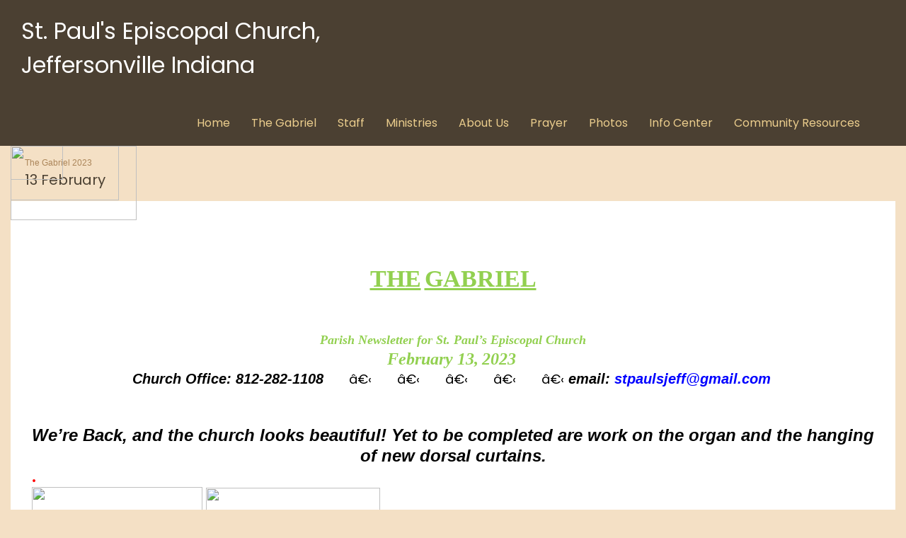

--- FILE ---
content_type: text/html; charset=UTF-8
request_url: http://stpaulsjeff.com/13_february_
body_size: 14446
content:
<!DOCTYPE html>
<html xmlns="http://www.w3.org/1999/xhtml" xmlns:fb="http://ogp.me/ns/fb#">
<head>
	<meta http-equiv="Content-Type" content="text/html; charset=utf-8" />
	<title>St. Paul's Episcopal Church, Jeffersonville Indiana - 13 February</title><link rel="stylesheet" type="text/css" href="https://s3.amazonaws.com/mychurchwebsite/css/css358_3394.css"><meta name="viewport" content="width=device-width,initial-scale=1, maximum-scale=1, user-scalable=0"><link rel="stylesheet" type="text/css" href="https://fonts.googleapis.com/css?family=Poppins%7CPoppins%3A700%7CPoppins"><link rel="stylesheet" type="text/css" href="https://files.mychurchwebsite.net/lib/css/iconfonts5/css/fontello.css" media="all"><script defer src="https://files.mychurchwebsite.net/lib/fontawesome/js/fontawesome.min.js" data-style-default="solid" data-family-default="classic"></script>
          <script defer src="https://files.mychurchwebsite.net/lib/fontawesome/js/solid.min.js"></script>
          <script defer src="https://files.mychurchwebsite.net/lib/fontawesome/js/custom-icons.min.js"></script>
          <script defer src="https://files.mychurchwebsite.net/lib/fontawesome/js/brands.min.js"></script><link rel="shortcut icon" href="https://files.mychurchwebsite.net/lib/common/favicon.png" /><link rel="apple-touch-icon-precomposed" href="https://files.mychurchwebsite.net/lib/common/apple-touch-icon.png" /><script src="https://files.mychurchwebsite.net/lib/jquery/jquery-1.12.4.min.js"></script>
<script src="https://files.mychurchwebsite.net/lib/javascript/biblegateway.js"></script><link rel="stylesheet" type="text/css" href="https://files.mychurchwebsite.net/lib/jquery/slider/advanced-slider-base2.css" />
<link rel="stylesheet" type="text/css" href="https://files.mychurchwebsite.net/lib/jquery/slider/text-thumbnail/text-thumbnail2.css" />
<script>var $j = jQuery.noConflict();</script></head>
<body>
<div id="popUp"></div><div id="grayOverlay">
    <div id="overlayClose"><span class="fa fa-xmark"></span></div>
	<div class="overlayWindow">
		<div id="overlayTitle"></div>
		<div id="overlayContent"></div>
	</div>
	<div class="overlaySearch">
        <form id="siteSearchForm" method="get">
            <input id="siteSearchInput" type="text" name="search" placeholder="search site" />
        </form>
    </div>
    <div id="overlayPhotos">
        <div id="photoNumBox">&nbsp;</div>
        <div id="prevNextPhoto"><span id="prevPhoto" class="fa fa-left-long"></span> <span id="nextPhoto" class="fa fa-right-long"></span></div>
        <div id="overlayPhoto"></div>
        <br /><div id="overlayCaption"></div>
    </div>
</div><div id="bgbg">
            <div id="headerBG">
            <header id="header">
                <div class="socialIconBar"><a href="https://maps.google.com/maps?q=319+E+Market+Street,+Jeffersonville,+IN&hl=en&sll=38.272722,-85.736318&sspn=0.004405,0.010568&oq=319+E+Market+Street&hnear=319+E+Market+St,+Jeffersonville,+Indiana+47130&t=m&z=16" target="_blank"><div class="socialIcon" title="See Us on a Map"><span class="fa fa-location-dot"></span></div></a><a href="give"><div class="socialIcon" title="Give Online"><span class="fa fa-hands-holding-dollar"></span></div></a><a href="https://www.facebook.com/StPaulsJeff" target="_blank"><div class="socialIcon" title="View Our Facebook Page"><span class="fab fa-facebook-f"></span></div></a></div><h1 id="siteTitle" class="noSub"><a href="/">St. Paul's Episcopal Church, Jeffersonville Indiana</a></h1>            </header>
        </div>
        <nav>
            <ul id="nav">
                <ul><li id="home15565"><a href="/">Home</a></li><li id="section25385"><a href="/the_gabriel">The&nbsp;Gabriel</a></li><li id="staff15566"><a href="/staff">Staff</a><ul><li><a href="/vestry_members">Vestry Members</a></li><li><a href="/susan_martin"><small>Parish Administrator</small><br /> Susan Martin</a></li><li><a href="/altar_guild">Altar Guild</a></li><li><a href="/ben_sapp"><small>Verger</small><br /> Ben Sapp</a></li><li><a href="/dr_mariane_fisher"><small>Organist</small><br /> Dr. Mariane Fisher</a></li><li><a href="/charles_kinnaird"><small>Sexton</small><br /> Charles Kinnaird</a></li></ul></li><li id="ministries15567"><a href="/ministries">Ministries</a><ul><li><a href="/clm_food_collection">CLM Food Collection</a></li><li><a href="/twelve_step_groups">Twelve Step Groups</a></li></ul></li><li id="section15568"><a href="/about_us">About&nbsp;Us</a><ul><li><a href="/what_to_expect">What to Expect</a></li><li><a href="/our_beliefs">Our Beliefs</a></li></ul></li><li id="prayer15569"><a href="/prayer">Prayer</a></li><li id="section25397"><a href="/photos">Photos</a></li><li id="section25409"><a href="/info_center">Info&nbsp;Center</a></li><li id="section119928"><a href="/community_resources_">Community&nbsp;Resources</a></li><li><a class="searchSite" href="#"><span class="fa fa-magnifying-glass"></span></a></li></ul>            </ul>
        </nav>
        <div id="middleBG"><div class="siteContainer"><div class="pageContent"><div id="subtitle" class="subtitle2"><div class="capt"><a href="/the_gabriel">The Gabriel</a> <span class="fa fa-caret-right"></span> <a href="/2023">2023</a> <span class="fa fa-caret-right"></span> </div>13 February</div>        <div class="innerContent">
        <main><div>&nbsp;</div>

<div>
<div class="s6" style="border:1px solid transparent; margin-bottom:0px; margin-top:0px">&nbsp;</div>

<p class="s8" style="margin-bottom:0px; margin-left:5px; margin-right:5px; margin-top:7px; text-align:center"><span style="font-size:18px"><span style="line-height:21.6px"><span class="s7" style="font-size:34px"><span style="line-height:40.799999px"><span style="color:#92d050"><span style="font-family:&quot;Goudy Stout&quot;"><u><strong>THE</strong></u></span></span></span></span> <span class="s7" style="font-size:34px"><span style="line-height:40.799999px"><span style="color:#92d050"><span style="font-family:&quot;Goudy Stout&quot;"><u><strong>GABRIEL</strong></u></span></span></span></span></span></span></p>

<p class="s9" style="margin-bottom:0px; margin-top:0px">&nbsp;</p>

<div class="s9" style="border:1px solid transparent; margin-bottom:0px; margin-top:0px">
<div class="s10" style="margin-bottom:0px; margin-top:0px; width:487px">&nbsp;</div>
</div>

<p class="s12" style="margin-bottom:0px; margin-left:5px; margin-right:5px; margin-top:0px; text-align:center"><span style="font-size:18px"><span style="line-height:21.6px"><span class="s11" style="line-height:21.6px"><em style="font-style:italic"><span style="color:#92d050"><span style="font-family:&quot;Lucida Handwriting&quot;"><strong>Parish Newsletter for St. Paul&rsquo;s Episcopal Church</strong></span></span></em></span></span></span></p>

<p class="s14" style="margin-bottom:0px; margin-right:5px; margin-top:0px; text-align:center"><span style="font-size:18px"><span style="line-height:21.6px"><span class="s13" style="font-size:16px"><span style="line-height:19.200001px"><em style="font-style:italic"><span style="color:#92d050"><span style="font-family:&quot;Lucida Handwriting&quot;"><strong><span class="bumpedFont15" style="font-size:1.5em"><span style="line-height:28.799999px">February </span></span></strong></span></span></em></span></span><span class="s13" style="font-size:16px"><span style="line-height:19.200001px"><em style="font-style:italic"><span style="color:#92d050"><span style="font-family:&quot;Lucida Handwriting&quot;"><strong><span class="bumpedFont15" style="font-size:1.5em"><span style="line-height:28.799999px">13</span></span></strong></span></span></em></span></span><span class="s13" style="font-size:16px"><span style="line-height:19.200001px"><em style="font-style:italic"><span style="color:#92d050"><span style="font-family:&quot;Lucida Handwriting&quot;"><strong><span class="bumpedFont15" style="font-size:1.5em"><span style="line-height:28.799999px">,</span></span></strong></span></span></em></span></span> <span class="s13" style="font-size:16px"><span style="line-height:19.200001px"><em style="font-style:italic"><span style="color:#92d050"><span style="font-family:&quot;Lucida Handwriting&quot;"><strong><span class="bumpedFont15" style="font-size:1.5em"><span style="line-height:28.799999px">202</span></span></strong></span></span></em></span></span><span class="s13" style="font-size:16px"><span style="line-height:19.200001px"><em style="font-style:italic"><span style="color:#92d050"><span style="font-family:&quot;Lucida Handwriting&quot;"><strong><span class="bumpedFont15" style="font-size:1.5em"><span style="line-height:28.799999px">3</span></span></strong></span></span></em></span></span></span></span></p>

<p class="s14" style="margin-bottom:0px; margin-right:5px; margin-top:0px; text-align:center"><span style="font-size:18px"><span style="line-height:21.6px"><span class="s15" style="font-size:10px"><span style="line-height:12px"><em style="font-style:italic"><span style="font-family:Arial"><strong><span class="bumpedFont20" style="font-size:2em"><span style="line-height:24px">Church Office: 812-282-1108</span></span></strong></span></em></span></span><span style="line-height:21.6px; padding-left:36px">â€‹</span><span style="line-height:21.6px; padding-left:36px">â€‹</span><span style="line-height:21.6px; padding-left:36px">â€‹</span><span style="line-height:21.6px; padding-left:36px">â€‹</span><span style="line-height:21.6px; padding-left:36px">â€‹</span><span class="s15" style="font-size:10px"><span style="line-height:12px"><em style="font-style:italic"><span style="font-family:Arial"><strong><span class="bumpedFont20" style="font-size:2em"><span style="line-height:24px"> email: </span></span></strong></span></em></span></span><a class="oLayLink" data-height="415" data-title="Send Email" data-page="anycontact" data-vars="email=LZ4kVI7r0U58U59%2BO8bFOKxL5H%2BvbXwNgTj4j7f70M4%3D" data-icon="envelope"><span class="s16" style="font-size:10px"><span style="line-height:12px"><strong><em style="font-style:italic"><span style="font-family:Arial"><span style="color:#0000ff"><span class="bumpedFont20" style="font-size:2em"><span style="line-height:24px">stpaulsjeff@gmail.com</span></span></span></span></em></strong></span></span></a></span></span></p>

<div class="s14" style="border:1px solid transparent; margin-bottom:0px; margin-right:5px; margin-top:0px; text-align:center">
<div class="s3" style="margin-bottom:0px; margin-top:0px; width:487px">
<div class="s4" style="margin-bottom:0px; margin-top:0px; width:487px">&nbsp;</div>
</div>
</div>

<p style="margin-bottom:0px; margin-top:0px">&nbsp;</p>

<p class="s18" style="margin-bottom:0px; margin-top:0px; text-align:center"><span style="font-size:18px"><span style="line-height:21.6px"><span class="s17" style="font-size:16px"><span style="line-height:19.200001px"><em style="font-style:italic"><span style="font-family:Arial"><strong><span class="bumpedFont15" style="font-size:1.5em"><span style="line-height:28.799999px">We&rsquo;re Back</span></span></strong></span></em></span></span><span class="s17" style="font-size:16px"><span style="line-height:19.200001px"><em style="font-style:italic"><span style="font-family:Arial"><strong><span class="bumpedFont15" style="font-size:1.5em"><span style="line-height:28.799999px">, and the church looks beautiful</span></span></strong></span></em></span></span><span class="s17" style="font-size:16px"><span style="line-height:19.200001px"><em style="font-style:italic"><span style="font-family:Arial"><strong><span class="bumpedFont15" style="font-size:1.5em"><span style="line-height:28.799999px">!</span></span></strong></span></em></span></span><span class="s17" style="font-size:16px"><span style="line-height:19.200001px"><em style="font-style:italic"><span style="font-family:Arial"><strong><span class="bumpedFont15" style="font-size:1.5em"><span style="line-height:28.799999px"> Yet to be completed are work on the organ and the hanging of new dorsal curtains.</span></span></strong></span></em></span></span></span></span></p>

<p style="margin-bottom:0px; margin-top:0px"><span style="font-size:18px"><span style="line-height:21.6px"><span class="s19" style="font-size:16px"><span style="line-height:19.200001px"><span style="color:#ff0000"><span style="font-family:&quot;Script MT Bold&quot;"><strong><span class="bumpedFont15" style="font-size:1.5em"><span style="line-height:28.799999px">.</span></span></strong></span></span></span></span></span></span></p>

<p style="margin-bottom:0px; margin-top:0px"><span style="font-size:18px"><span style="line-height:21.6px"><img class="s20" src="blob:http://stpaulsjeff.com/543731f6-f80c-4f2c-8f0b-0006aadea243" style="width:241px; height:285px" /> <img class="s22" src="blob:http://stpaulsjeff.com/3a9094ec-e638-4174-bf0a-e2595f83c78e" style="width:246px; height:284px" /> </span></span></p>

<p style="margin-bottom:0px; margin-top:0px"><span style="font-size:18px"><span style="line-height:21.6px"><span class="s24" style="font-size:14px"><span style="line-height:16.799999px"><span style="color:#00b0f0"><span style="font-family:&quot;Script MT Bold&quot;"><strong><span class="bumpedFont15" style="font-size:1.5em"><span style="line-height:25.200001px">Rev. Suzanne </span></span></strong></span></span></span></span><span class="s24" style="font-size:14px"><span style="line-height:16.799999px"><span style="color:#00b0f0"><span style="font-family:&quot;Script MT Bold&quot;"><strong><span class="bumpedFont15" style="font-size:1.5em"><span style="line-height:25.200001px">i</span></span></strong></span></span></span></span><span class="s24" style="font-size:14px"><span style="line-height:16.799999px"><span style="color:#00b0f0"><span style="font-family:&quot;Script MT Bold&quot;"><strong><span class="bumpedFont15" style="font-size:1.5em"><span style="line-height:25.200001px">n</span></span></strong></span></span></span></span><span class="s24" style="font-size:14px"><span style="line-height:16.799999px"><span style="color:#00b0f0"><span style="font-family:&quot;Script MT Bold&quot;"><strong><span class="bumpedFont15" style="font-size:1.5em"><span style="line-height:25.200001px"> the Pulpit </span></span></strong></span></span></span></span> <span class="s24" style="font-size:14px"><span style="line-height:16.799999px"><span style="color:#00b0f0"><span style="font-family:&quot;Script MT Bold&quot;"><strong><span class="bumpedFont15" style="font-size:1.5em"><span style="line-height:25.200001px">Ben leading the Annual Meeting</span></span></strong></span></span></span></span></span></span></p>

<p style="margin-bottom:0px; margin-top:0px">&nbsp;</p>

<p style="margin-bottom:0px; margin-top:0px">&nbsp;</p>

<p style="margin-bottom:0px; margin-top:0px"><span style="font-size:18px"><span style="line-height:21.6px"><span class="s26" style="font-size:16px"><span style="line-height:19.200001px"><span style="color:#92d050"><span style="font-family:Arial"><strong><span class="bumpedFont15" style="font-size:1.5em"><span style="line-height:28.799999px">CALENDAR</span></span></strong></span></span></span></span><span class="s26" style="font-size:16px"><span style="line-height:19.200001px"><span style="color:#92d050"><span style="font-family:Arial"><strong><span class="bumpedFont15" style="font-size:1.5em"><span style="line-height:28.799999px"> for this week:</span></span></strong></span></span></span></span></span></span></p>

<p style="margin-bottom:0px; margin-top:0px"><span style="font-size:18px"><span style="line-height:21.6px"><span class="s27" style="font-size:14px"><span style="line-height:16.799999px"><span style="font-family:Arial"><strong><span class="bumpedFont15" style="font-size:1.5em"><span style="line-height:25.200001px">Monday,</span></span></strong></span></span></span> <span class="s27" style="font-size:14px"><span style="line-height:16.799999px"><span style="font-family:Arial"><strong><span class="bumpedFont15" style="font-size:1.5em"><span style="line-height:25.200001px">February </span></span></strong></span></span></span><span class="s27" style="font-size:14px"><span style="line-height:16.799999px"><span style="font-family:Arial"><strong><span class="bumpedFont15" style="font-size:1.5em"><span style="line-height:25.200001px">13</span></span></strong></span></span></span> <span class="s27" style="font-size:14px"><span style="line-height:16.799999px"><span style="font-family:Arial"><strong><span class="bumpedFont15" style="font-size:1.5em"><span style="line-height:25.200001px">6:30</span></span></strong></span></span></span><span class="s27" style="font-size:14px"><span style="line-height:16.799999px"><span style="font-family:Arial"><strong><span class="bumpedFont15" style="font-size:1.5em"><span style="line-height:25.200001px"> NA in</span></span></strong></span></span></span><span class="s27" style="font-size:14px"><span style="line-height:16.799999px"><span style="font-family:Arial"><strong><span class="bumpedFont15" style="font-size:1.5em"><span style="line-height:25.200001px"> Ed. Win</span></span></strong></span></span></span><span class="s27" style="font-size:14px"><span style="line-height:16.799999px"><span style="font-family:Arial"><strong><span class="bumpedFont15" style="font-size:1.5em"><span style="line-height:25.200001px">g</span></span></strong></span></span></span></span></span></p>

<p style="margin-bottom:0px; margin-top:0px"><span style="font-size:18px"><span style="line-height:21.6px"><span class="s27" style="font-size:14px"><span style="line-height:16.799999px"><span style="font-family:Arial"><strong><span class="bumpedFont15" style="font-size:1.5em"><span style="line-height:25.200001px">Saturd</span></span></strong></span></span></span><span class="s27" style="font-size:14px"><span style="line-height:16.799999px"><span style="font-family:Arial"><strong><span class="bumpedFont15" style="font-size:1.5em"><span style="line-height:25.200001px">ay, </span></span></strong></span></span></span><span class="s27" style="font-size:14px"><span style="line-height:16.799999px"><span style="font-family:Arial"><strong><span class="bumpedFont15" style="font-size:1.5em"><span style="line-height:25.200001px">February </span></span></strong></span></span></span><span class="s27" style="font-size:14px"><span style="line-height:16.799999px"><span style="font-family:Arial"><strong><span class="bumpedFont15" style="font-size:1.5em"><span style="line-height:25.200001px">1</span></span></strong></span></span></span><span class="s27" style="font-size:14px"><span style="line-height:16.799999px"><span style="font-family:Arial"><strong><span class="bumpedFont15" style="font-size:1.5em"><span style="line-height:25.200001px">8</span></span></strong></span></span></span> <span class="s27" style="font-size:14px"><span style="line-height:16.799999px"><span style="font-family:Arial"><strong><span class="bumpedFont15" style="font-size:1.5em"><span style="line-height:25.200001px">10:00</span></span></strong></span></span></span> <span class="s27" style="font-size:14px"><span style="line-height:16.799999px"><span style="font-family:Arial"><strong><span class="bumpedFont15" style="font-size:1.5em"><span style="line-height:25.200001px">AA in</span></span></strong></span></span></span><span class="s27" style="font-size:14px"><span style="line-height:16.799999px"><span style="font-family:Arial"><strong><span class="bumpedFont15" style="font-size:1.5em"><span style="line-height:25.200001px"> Parish Hall</span></span></strong></span></span></span></span></span></p>

<p style="margin-bottom:0px; margin-top:0px"><span style="font-size:18px"><span style="line-height:21.6px"><span class="s27" style="font-size:14px"><span style="line-height:16.799999px"><span style="font-family:Arial"><strong><span class="bumpedFont15" style="font-size:1.5em"><span style="line-height:25.200001px">Sunday, February 1</span></span></strong></span></span></span><span class="s27" style="font-size:14px"><span style="line-height:16.799999px"><span style="font-family:Arial"><strong><span class="bumpedFont15" style="font-size:1.5em"><span style="line-height:25.200001px">9</span></span></strong></span></span></span><span class="s27" style="font-size:14px"><span style="line-height:16.799999px"><span style="font-family:Arial"><strong><span class="bumpedFont15" style="font-size:1.5em"><span style="line-height:25.200001px"> 9:30 </span></span></strong></span></span></span><span class="s27" style="font-size:14px"><span style="line-height:16.799999px"><span style="font-family:Arial"><strong><span class="bumpedFont15" style="font-size:1.5em"><span style="line-height:25.200001px">Morning Prayer and Gospel Sing</span></span></strong></span></span></span></span></span></p>

<p style="margin-bottom:0px; margin-top:0px"><span style="font-size:18px"><span style="line-height:21.6px"><span class="s27" style="font-size:14px"><span style="line-height:16.799999px"><span style="font-family:Arial"><strong><span class="bumpedFont15" style="font-size:1.5em"><span style="line-height:25.200001px">led by Rev. Clare Beidenho</span></span></strong></span></span></span><span class="s27" style="font-size:14px"><span style="line-height:16.799999px"><span style="font-family:Arial"><strong><span class="bumpedFont15" style="font-size:1.5em"><span style="line-height:25.200001px">rn</span></span></strong></span></span></span></span></span></p>

<p style="margin-bottom:0px; margin-top:0px">&nbsp;</p>

<p style="margin-bottom:0px; margin-top:0px">&nbsp;</p>

<p style="margin-bottom:0px; margin-top:0px">&nbsp;</p>

<p style="margin-bottom:0px; margin-top:0px"><span style="font-size:18px"><span style="line-height:21.6px"><span class="s26" style="font-size:16px"><span style="line-height:19.200001px"><span style="color:#92d050"><span style="font-family:Arial"><strong><span class="bumpedFont15" style="font-size:1.5em"><span style="line-height:28.799999px">COLLECT</span></span></strong></span></span></span></span><span class="s26" style="font-size:16px"><span style="line-height:19.200001px"><span style="color:#92d050"><span style="font-family:Arial"><strong><span class="bumpedFont15" style="font-size:1.5em"><span style="line-height:28.799999px"> for Sunday, Feb. 19,</span></span></strong></span></span></span></span> <span class="s27" style="font-size:14px"><span style="line-height:16.799999px"><span style="font-family:Arial"><strong><span class="bumpedFont15" style="font-size:1.5em"><span style="line-height:25.200001px">Last Sunday of the Epiphany</span></span></strong></span></span></span></span></span></p>

<p style="margin-bottom:0px; margin-top:0px"><span style="font-size:18px"><span style="line-height:21.6px"><span class="s29" style="font-size:14px"><span style="line-height:16.799999px"><span style="font-family:Arial"><span class="bumpedFont15" style="font-size:1.5em"><span style="line-height:25.200001px">O</span></span></span></span></span><span class="s29" style="font-size:14px"><span style="line-height:16.799999px"><span style="font-family:Arial"><span class="bumpedFont15" style="font-size:1.5em"><span style="line-height:25.200001px"> God, who before the passion of your only begotten Son revealed his glory upon the holy mountain: Grant to us that we, beholding by faith the light of his countenance, may be strengthened to bear our cross, and be changed into his likeness from glory to glory; through Jesus Christ our Lord, who lives and reigns with you and the Holy Spirit, one God, for ever and ever.</span></span></span></span></span> <span class="s31" style="font-size:16px"><span style="line-height:19.200001px"><em style="font-style:italic"><span style="font-family:Arial"><strong><span class="bumpedFont15" style="font-size:1.5em"><span style="line-height:28.799999px">Amen.</span></span></strong></span></em></span></span> </span></span></p>

<p style="margin-bottom:0px; margin-top:0px">&nbsp;</p>

<p class="s34" style="margin-bottom:0px; margin-left:0px; margin-top:0px"><span style="font-size:18px"><span style="line-height:21.6px"><span class="s26" style="font-size:16px"><span style="line-height:19.200001px"><span style="color:#92d050"><span style="font-family:Arial"><strong><span class="bumpedFont15" style="font-size:1.5em"><span style="line-height:28.799999px">Readings for Sunday,</span></span></strong></span></span></span></span> <span class="s26" style="font-size:16px"><span style="line-height:19.200001px"><span style="color:#92d050"><span style="font-family:Arial"><strong><span class="bumpedFont15" style="font-size:1.5em"><span style="line-height:28.799999px">February </span></span></strong></span></span></span></span><span class="s26" style="font-size:16px"><span style="line-height:19.200001px"><span style="color:#92d050"><span style="font-family:Arial"><strong><span class="bumpedFont15" style="font-size:1.5em"><span style="line-height:28.799999px">1</span></span></strong></span></span></span></span><span class="s26" style="font-size:16px"><span style="line-height:19.200001px"><span style="color:#92d050"><span style="font-family:Arial"><strong><span class="bumpedFont15" style="font-size:1.5em"><span style="line-height:28.799999px">9</span></span></strong></span></span></span></span><span class="s26" style="font-size:16px"><span style="line-height:19.200001px"><span style="color:#92d050"><span style="font-family:Arial"><strong><span class="bumpedFont15" style="font-size:1.5em"><span style="line-height:28.799999px">:</span></span></strong></span></span></span></span> <span class="s33" style="font-size:16px"><span style="line-height:19.200001px"><span style="font-family:Arial"><strong><span class="bumpedFont15" style="font-size:1.5em"><span style="line-height:28.799999px">Exodus 24:12-18</span></span></strong></span></span></span><span class="s33" style="font-size:16px"><span style="line-height:19.200001px"><span style="font-family:Arial"><strong><span class="bumpedFont15" style="font-size:1.5em"><span style="line-height:28.799999px">;</span></span></strong></span></span></span><span class="s33" style="font-size:16px"><span style="line-height:19.200001px"><span style="font-family:Arial"><strong><span class="bumpedFont15" style="font-size:1.5em"><span style="line-height:28.799999px"> Psalm</span></span></strong></span></span></span><span class="s33" style="font-size:16px"><span style="line-height:19.200001px"><span style="font-family:Arial"><strong><span class="bumpedFont15" style="font-size:1.5em"><span style="line-height:28.799999px"> 2</span></span></strong></span></span></span><span class="s33" style="font-size:16px"><span style="line-height:19.200001px"><span style="font-family:Arial"><strong><span class="bumpedFont15" style="font-size:1.5em"><span style="line-height:28.799999px">;</span></span></strong></span></span></span> <span class="s33" style="font-size:16px"><span style="line-height:19.200001px"><span style="font-family:Arial"><strong><span class="bumpedFont15" style="font-size:1.5em"><span style="line-height:28.799999px">2nd Peter 1:16-21</span></span></strong></span></span></span><span class="s33" style="font-size:16px"><span style="line-height:19.200001px"><span style="font-family:Arial"><strong><span class="bumpedFont15" style="font-size:1.5em"><span style="line-height:28.799999px">;</span></span></strong></span></span></span><span class="s33" style="font-size:16px"><span style="line-height:19.200001px"><span style="font-family:Arial"><strong><span class="bumpedFont15" style="font-size:1.5em"><span style="line-height:28.799999px"> Matthew </span></span></strong></span></span></span><span class="s33" style="font-size:16px"><span style="line-height:19.200001px"><span style="font-family:Arial"><strong><span class="bumpedFont15" style="font-size:1.5em"><span style="line-height:28.799999px">17:1-9</span></span></strong></span></span></span><span class="s33" style="font-size:16px"><span style="line-height:19.200001px"><span style="font-family:Arial"><strong><span class="bumpedFont15" style="font-size:1.5em"><span style="line-height:28.799999px">.</span></span></strong></span></span></span></span></span></p>

<p class="s34" style="margin-bottom:0px; margin-left:0px; margin-top:0px">&nbsp;</p>

<p class="s34" style="margin-bottom:0px; margin-left:0px; margin-top:0px"><span style="font-size:18px"><span style="line-height:21.6px"><span class="s26" style="font-size:16px"><span style="line-height:19.200001px"><span style="color:#92d050"><span style="font-family:Arial"><strong><span class="bumpedFont15" style="font-size:1.5em"><span style="line-height:28.799999px">HYMNS</span></span></strong></span></span></span></span><span class="s26" style="font-size:16px"><span style="line-height:19.200001px"><span style="color:#92d050"><span style="font-family:Arial"><strong><span class="bumpedFont15" style="font-size:1.5em"><span style="line-height:28.799999px"> for Sunday, February 19</span></span></strong></span></span></span></span></span></span></p>

<p class="s36" style="margin-bottom:0px; margin-right:24px; margin-top:0px"><span style="font-size:18px"><span style="line-height:21.6px"><span class="s30" style="font-size:14px"><span style="line-height:16.799999px"><span style="font-family:Arial"><strong><span class="bumpedFont15" style="font-size:1.5em"><span style="line-height:25.200001px">Opening </span></span></strong></span></span></span><span class="s30" style="font-size:14px"><span style="line-height:16.799999px"><span style="font-family:Arial"><strong><span class="bumpedFont15" style="font-size:1.5em"><span style="line-height:25.200001px">H82</span></span></strong></span></span></span> <span class="s30" style="font-size:14px"><span style="line-height:16.799999px"><span style="font-family:Arial"><strong><span class="bumpedFont15" style="font-size:1.5em"><span style="line-height:25.200001px">427 </span></span></strong></span></span></span><span class="s35" style="font-size:14px"><span style="line-height:16.799999px"><span style="font-family:Arial"><em style="font-style:italic"><span class="bumpedFont15" style="font-size:1.5em"><span style="line-height:25.200001px">When Morning Gilds the Skies</span></span></em></span></span></span></span></span></p>

<p class="s36" style="margin-bottom:0px; margin-right:24px; margin-top:0px"><span style="font-size:18px"><span style="line-height:21.6px"><span class="s30" style="font-size:14px"><span style="line-height:16.799999px"><span style="font-family:Arial"><strong><span class="bumpedFont15" style="font-size:1.5em"><span style="line-height:25.200001px">Offertory</span></span></strong></span></span></span> <span class="s30" style="font-size:14px"><span style="line-height:16.799999px"><span style="font-family:Arial"><strong><span class="bumpedFont15" style="font-size:1.5em"><span style="line-height:25.200001px">H82 </span></span></strong></span></span></span><span class="s30" style="font-size:14px"><span style="line-height:16.799999px"><span style="font-family:Arial"><strong><span class="bumpedFont15" style="font-size:1.5em"><span style="line-height:25.200001px">119 </span></span></strong></span></span></span><span class="s35" style="font-size:14px"><span style="line-height:16.799999px"><span style="font-family:Arial"><em style="font-style:italic"><span class="bumpedFont15" style="font-size:1.5em"><span style="line-height:25.200001px">As With Gladness Men of Old</span></span></em></span></span></span></span></span></p>

<p class="s36" style="margin-bottom:0px; margin-right:24px; margin-top:0px"><span style="font-size:18px"><span style="line-height:21.6px"><span class="s30" style="font-size:14px"><span style="line-height:16.799999px"><span style="font-family:Arial"><strong><span class="bumpedFont15" style="font-size:1.5em"><span style="line-height:25.200001px">Closing </span></span></strong></span></span></span> <span class="s30" style="font-size:14px"><span style="line-height:16.799999px"><span style="font-family:Arial"><strong><span class="bumpedFont15" style="font-size:1.5em"><span style="line-height:25.200001px">H82 </span></span></strong></span></span></span> <span class="s30" style="font-size:14px"><span style="line-height:16.799999px"><span style="font-family:Arial"><strong><span class="bumpedFont15" style="font-size:1.5em"><span style="line-height:25.200001px">508 </span></span></strong></span></span></span><span class="s35" style="font-size:14px"><span style="line-height:16.799999px"><span style="font-family:Arial"><em style="font-style:italic"><span class="bumpedFont15" style="font-size:1.5em"><span style="line-height:25.200001px">Breathe on Me, Breath of God</span></span></em></span></span></span></span></span></p>

<p class="s36" style="margin-bottom:0px; margin-right:24px; margin-top:0px">&nbsp;</p>

<p class="s36" style="margin-bottom:0px; margin-right:24px; margin-top:0px"><span style="font-size:18px"><span style="line-height:21.6px"><span class="s26" style="font-size:16px"><span style="line-height:19.200001px"><span style="color:#92d050"><span style="font-family:Arial"><strong><span class="bumpedFont15" style="font-size:1.5em"><span style="line-height:28.799999px">NEXT SUNDAY (Feb 19</span></span></strong></span></span></span></span><span class="s37" style="font-size:10px"><span style="line-height:12px"><span style="color:#92d050"><span style="font-family:Arial"><span style="vertical-align:super"><strong><span class="bumpedFont15" style="font-size:1.5em"><span style="line-height:18px">th</span></span></strong></span></span></span></span></span><span class="s26" style="font-size:16px"><span style="line-height:19.200001px"><span style="color:#92d050"><span style="font-family:Arial"><strong><span class="bumpedFont15" style="font-size:1.5em"><span style="line-height:28.799999px">) </span></span></strong></span></span></span></span><span class="s39" style="font-size:16px"><span style="line-height:19.200001px"><span style="font-family:Arial"><span class="bumpedFont15" style="font-size:1.5em"><span style="line-height:28.799999px">we</span></span></span></span></span> <span class="s39" style="font-size:16px"><span style="line-height:19.200001px"><span style="font-family:Arial"><span class="bumpedFont15" style="font-size:1.5em"><span style="line-height:28.799999px">will begin the service with a Gospel Hymn Sing, accompanied by musicians. If you play an instrument and would like to participate in this lively beginning to our morning worship, please come early (9:30 or 9:45) to be in place and ready to play!</span></span></span></span></span></span></span></p>

<p class="s40" style="margin-bottom:0px; margin-right:24px; margin-top:0px; text-align:center">&nbsp;</p>

<p class="s40" style="margin-bottom:0px; margin-right:24px; margin-top:0px; text-align:center"><span style="font-size:18px"><span style="line-height:21.6px"><span class="s41" style="font-size:22px"><span style="line-height:26.4px"><span style="font-family:Arial"><strong>IMPORTANT ANNOUNCEMENT</strong></span></span></span><span class="s41" style="font-size:22px"><span style="line-height:26.4px"><span style="font-family:Arial"><strong>S</strong></span></span></span><span class="s41" style="font-size:22px"><span style="line-height:26.4px"><span style="font-family:Arial"><strong>!</strong></span></span></span></span></span></p>

<div class="s43" style="border:1px solid transparent; margin-bottom:0px; margin-left:36px; margin-right:24px; margin-top:0px"><span style="font-size:18px"><img class="s42" src="blob:http://stpaulsjeff.com/3ff07baf-f0d5-43df-9995-a2e9f8818da3" style="top:17px; left:4px; width:88px; height:91px; float:left" /> </span></div>

<div class="s45" style="margin-bottom:0px; margin-left:36px; margin-right:24px; margin-top:0px"><span style="font-size:18px"><span class="s44" style="font-size:12px"><span style="line-height:14.4px"><span style="font-family:&quot;Times New Roman&quot;">1. </span></span></span><span class="s30" style="font-size:14px"><span style="line-height:16.799999px"><span style="font-family:Arial"><strong><span class="bumpedFont15" style="font-size:1.5em"><span style="line-height:25.200001px">The Offertory during our worship service is much more than just &lsquo;taking up the collection.&rsquo; The Offertory is the time to</span></span></strong></span></span></span><span class="s30" style="font-size:14px"><span style="line-height:16.799999px"><span style="font-family:Arial"><strong><span class="bumpedFont15" style="font-size:1.5em"><span style="line-height:25.200001px"> prepare for communion by</span></span></strong></span></span></span><span class="s30" style="font-size:14px"><span style="line-height:16.799999px"><span style="font-family:Arial"><strong><span class="bumpedFont15" style="font-size:1.5em"><span style="line-height:25.200001px"> celebrat</span></span></strong></span></span></span><span class="s30" style="font-size:14px"><span style="line-height:16.799999px"><span style="font-family:Arial"><strong><span class="bumpedFont15" style="font-size:1.5em"><span style="line-height:25.200001px">ing</span></span></strong></span></span></span><span class="s30" style="font-size:14px"><span style="line-height:16.799999px"><span style="font-family:Arial"><strong><span class="bumpedFont15" style="font-size:1.5em"><span style="line-height:25.200001px">our Onenes</span></span></strong></span></span></span><span class="s30" style="font-size:14px"><span style="line-height:16.799999px"><span style="font-family:Arial"><strong><span class="bumpedFont15" style="font-size:1.5em"><span style="line-height:25.200001px">s</span></span></strong></span></span></span><span class="s30" style="font-size:14px"><span style="line-height:16.799999px"><span style="font-family:Arial"><strong><span class="bumpedFont15" style="font-size:1.5em"><span style="line-height:25.200001px"> in Christ and with that in mind we will </span></span></strong></span></span></span><span class="s30" style="font-size:14px"><span style="line-height:16.799999px"><span style="font-family:Arial"><strong><span class="bumpedFont15" style="font-size:1.5em"><span style="line-height:25.200001px">observe the </span></span></strong></span></span></span><span class="s30" style="font-size:14px"><span style="line-height:16.799999px"><span style="font-family:Arial"><strong><span class="bumpedFont15" style="font-size:1.5em"><span style="line-height:25.200001px">Offertory </span></span></strong></span></span></span><span class="s30" style="font-size:14px"><span style="line-height:16.799999px"><span style="font-family:Arial"><strong><span class="bumpedFont15" style="font-size:1.5em"><span style="line-height:25.200001px">by singing our </span></span></strong></span></span></span><span class="s30" style="font-size:14px"><span style="line-height:16.799999px"><span style="font-family:Arial"><strong><span class="bumpedFont15" style="font-size:1.5em"><span style="line-height:25.200001px">favorite hymns! Do you have a favorite? Let us know</span></span></strong></span></span></span><span class="s30" style="font-size:14px"><span style="line-height:16.799999px"><span style="font-family:Arial"><strong><span class="bumpedFont15" style="font-size:1.5em"><span style="line-height:25.200001px">!</span></span></strong></span></span></span></span></div>

<p style="margin-bottom:0px; margin-top:0px">&nbsp;</p>

<p class="s43" style="margin-bottom:0px; margin-left:36px; margin-right:24px; margin-top:0px">&nbsp;</p>

<div class="s45" style="border:1px solid transparent; margin-bottom:0px; margin-left:36px; margin-right:24px; margin-top:0px"><span style="font-size:18px"><span class="s44" style="font-size:12px"><span style="line-height:14.4px"><span style="font-family:&quot;Times New Roman&quot;">2. </span></span></span><img class="s46" src="blob:http://stpaulsjeff.com/a3ddb01c-b29d-485b-a129-fc147e2d266c" style="top:0px; left:-5px; width:94px; height:106px; float:left" /> <span class="s30" style="font-size:14px"><span style="line-height:16.799999px"><span style="font-family:Arial"><strong><span class="bumpedFont15" style="font-size:1.5em"><span style="line-height:25.200001px">Our Bible Study group </span></span></strong></span></span></span><span class="s30" style="font-size:14px"><span style="line-height:16.799999px"><span style="font-family:Arial"><strong><span class="bumpedFont15" style="font-size:1.5em"><span style="line-height:25.200001px">is doing</span></span></strong></span></span></span><span class="s30" style="font-size:14px"><span style="line-height:16.799999px"><span style="font-family:Arial"><strong><span class="bumpedFont15" style="font-size:1.5em"><span style="line-height:25.200001px"> a study of the Gospel Accor</span></span></strong></span></span></span><span class="s30" style="font-size:14px"><span style="line-height:16.799999px"><span style="font-family:Arial"><strong><span class="bumpedFont15" style="font-size:1.5em"><span style="line-height:25.200001px">d</span></span></strong></span></span></span><span class="s30" style="font-size:14px"><span style="line-height:16.799999px"><span style="font-family:Arial"><strong><span class="bumpedFont15" style="font-size:1.5em"><span style="line-height:25.200001px">ing to </span></span></strong></span></span></span><span class="s30" style="font-size:14px"><span style="line-height:16.799999px"><span style="font-family:Arial"><strong><span class="bumpedFont15" style="font-size:1.5em"><span style="line-height:25.200001px">Mark. It&rsquo;s a great way to meet the scriptural Jesus. </span></span></strong></span></span></span><span class="s30" style="font-size:14px"><span style="line-height:16.799999px"><span style="font-family:Arial"><strong><span class="bumpedFont15" style="font-size:1.5em"><span style="line-height:25.200001px">The next meeting is Wednesday, </span></span></strong></span></span></span><span class="s30" style="font-size:14px"><span style="line-height:16.799999px"><span style="font-family:Arial"><strong><span class="bumpedFont15" style="font-size:1.5em"><span style="line-height:25.200001px">March 8</span></span></strong></span></span></span><span class="s30" style="font-size:14px"><span style="line-height:16.799999px"><span style="font-family:Arial"><strong><span class="bumpedFont15" style="font-size:1.5em"><span style="line-height:25.200001px">, 2023, at 6:30 PM. </span></span></strong></span></span></span><span class="s30" style="font-size:14px"><span style="line-height:16.799999px"><span style="font-family:Arial"><strong><span class="bumpedFont15" style="font-size:1.5em"><span style="line-height:25.200001px">(Feb. 22</span></span></strong></span></span></span><span class="s47" style="font-size:9px"><span style="line-height:10.8px"><span style="font-family:Arial"><span style="vertical-align:super"><strong><span class="bumpedFont15" style="font-size:1.5em"><span style="line-height:16.200001px">nd</span></span></strong></span></span></span></span><span class="s30" style="font-size:14px"><span style="line-height:16.799999px"><span style="font-family:Arial"><strong><span class="bumpedFont15" style="font-size:1.5em"><span style="line-height:25.200001px"> is Ash Wednesday, so we will not have bible study).</span></span></strong></span></span></span></span></div>

<p class="s36" style="margin-bottom:0px; margin-right:24px; margin-top:0px">&nbsp;</p>

<p class="s36" style="margin-bottom:0px; margin-right:24px; margin-top:0px">&nbsp;</p>

<p class="s36" style="margin-bottom:0px; margin-right:24px; margin-top:0px">&nbsp;</p>

<div class="s45" style="border:1px solid transparent; margin-bottom:0px; margin-left:36px; margin-right:24px; margin-top:0px"><span style="font-size:18px"><span class="s44" style="font-size:12px"><span style="line-height:14.4px"><span style="font-family:&quot;Times New Roman&quot;">3. </span></span></span><img class="s48" src="blob:http://stpaulsjeff.com/ed301569-9bc5-4011-9652-cb12044be459" style="top:4px; left:2px; width:85px; height:99px; float:left" /><span class="s30" style="font-size:14px"><span style="line-height:16.799999px"><span style="font-family:Arial"><strong><span class="bumpedFont15" style="font-size:1.5em"><span style="line-height:25.200001px">Our </span></span></strong></span></span></span><span class="s30" style="font-size:14px"><span style="line-height:16.799999px"><span style="font-family:Arial"><strong><span class="bumpedFont15" style="font-size:1.5em"><span style="line-height:25.200001px">Un-Choir</span></span></strong></span></span></span><span class="s30" style="font-size:14px"><span style="line-height:16.799999px"><span style="font-family:Arial"><strong><span class="bumpedFont15" style="font-size:1.5em"><span style="line-height:25.200001px"> is for anyone who likes to praise God through singing. </span></span></strong></span></span></span><span class="s30" style="font-size:14px"><span style="line-height:16.799999px"><span style="font-family:Arial"><strong><span class="bumpedFont15" style="font-size:1.5em"><span style="line-height:25.200001px">No experience necessary. </span></span></strong></span></span></span><span class="s30" style="font-size:14px"><span style="line-height:16.799999px"><span style="font-family:Arial"><strong><span class="bumpedFont15" style="font-size:1.5em"><span style="line-height:25.200001px">Come</span></span></strong></span></span></span><span class="s30" style="font-size:14px"><span style="line-height:16.799999px"><span style="font-family:Arial"><strong><span class="bumpedFont15" style="font-size:1.5em"><span style="line-height:25.200001px"> and sing with us!</span></span></strong></span></span></span><span class="s30" style="font-size:14px"><span style="line-height:16.799999px"><span style="font-family:Arial"><strong><span class="bumpedFont15" style="font-size:1.5em"><span style="line-height:25.200001px"> See Mariane or Jim for detail</span></span></strong></span></span></span><span class="s30" style="font-size:14px"><span style="line-height:16.799999px"><span style="font-family:Arial"><strong><span class="bumpedFont15" style="font-size:1.5em"><span style="line-height:25.200001px">s</span></span></strong></span></span></span><span class="s30" style="font-size:14px"><span style="line-height:16.799999px"><span style="font-family:Arial"><strong><span class="bumpedFont15" style="font-size:1.5em"><span style="line-height:25.200001px">. </span></span></strong></span></span></span> </span></div>

<p class="s36" style="margin-bottom:0px; margin-right:24px; margin-top:0px">&nbsp;</p>

<p class="s36" style="margin-bottom:0px; margin-right:24px; margin-top:0px">&nbsp;</p>

<p class="s36" style="margin-bottom:0px; margin-right:24px; margin-top:0px">&nbsp;</p>

<p class="s36" style="margin-bottom:0px; margin-right:24px; margin-top:0px">&nbsp;</p>

<div class="s36" style="border:1px solid transparent; margin-bottom:0px; margin-right:24px; margin-top:0px"><span style="font-size:18px"><img class="s49" src="blob:http://stpaulsjeff.com/a5cc8b31-c759-4891-80ec-fd0166920467" style="top:17px; left:0px; width:81px; height:70px; float:left" /> </span></div>

<p class="s36" style="margin-bottom:0px; margin-right:24px; margin-top:0px"><span style="font-size:18px"><span style="line-height:21.6px"><span class="s30" style="font-size:14px"><span style="line-height:16.799999px"><span style="font-family:Arial"><strong><span class="bumpedFont15" style="font-size:1.5em"><span style="line-height:25.200001px">4. Special thanks to Debbie Tucker for preparing Valentines Day bags for the children at the Clark County Youth Shelter. Under Debbie&rsquo;s leadership St. Paul&rsquo;s continually supports the CCYS with much-appreciated gifts for Halloween, Christmas and Easter!</span></span></strong></span></span></span></span></span></p>

<p class="s36" style="margin-bottom:0px; margin-right:24px; margin-top:0px">&nbsp;</p>

<p class="s36" style="margin-bottom:0px; margin-right:24px; margin-top:0px">&nbsp;</p>

<p class="s36" style="margin-bottom:0px; margin-right:24px; margin-top:0px">&nbsp;</p>

<p class="s36" style="margin-bottom:0px; margin-right:24px; margin-top:0px">&nbsp;</p>

<div class="s36" style="border:1px solid transparent; margin-bottom:0px; margin-right:24px; margin-top:0px"><span style="font-size:18px"><img class="s50" src="blob:http://stpaulsjeff.com/60be8c28-da2c-4f39-b841-923e0730bf82" style="top:0px; left:0px; width:77px; height:103px; float:left" /><span class="s51" style="font-size:14px"><span style="line-height:16.799999px"><span style="color:#c00000"><span style="font-family:Arial"><strong><span class="bumpedFont15" style="font-size:1.5em"><span style="line-height:25.200001px">Mor</span></span></strong></span></span></span></span><span class="s51" style="font-size:14px"><span style="line-height:16.799999px"><span style="color:#c00000"><span style="font-family:Arial"><strong><span class="bumpedFont15" style="font-size:1.5em"><span style="line-height:25.200001px">ning Prayer is an important aspect of Episcopal worship</span></span></strong></span></span></span></span><span class="s51" style="font-size:14px"><span style="line-height:16.799999px"><span style="color:#c00000"><span style="font-family:Arial"><strong><span class="bumpedFont15" style="font-size:1.5em"><span style="line-height:25.200001px"> and invites us to discover God in our midst. Please consider being a Morning Prayer leader!</span></span></strong></span></span></span></span> <span class="s51" style="font-size:14px"><span style="line-height:16.799999px"><span style="color:#c00000"><span style="font-family:Arial"><strong><span class="bumpedFont15" style="font-size:1.5em"><span style="line-height:25.200001px">S</span></span></strong></span></span></span></span><span class="s51" style="font-size:14px"><span style="line-height:16.799999px"><span style="color:#c00000"><span style="font-family:Arial"><strong><span class="bumpedFont15" style="font-size:1.5em"><span style="line-height:25.200001px">ee Marylee or Rev. </span></span></strong></span></span></span></span><span class="s51" style="font-size:14px"><span style="line-height:16.799999px"><span style="color:#c00000"><span style="font-family:Arial"><strong><span class="bumpedFont15" style="font-size:1.5em"><span style="line-height:25.200001px">Suzanne.</span></span></strong></span></span></span></span> </span></div>

<table cellspacing="0" style="border-collapse:collapse; border-color:black; border:undefined; color:#000000; font-size:12px; margin-left:0px">
	<tbody>
		<tr style="vertical-align:top">
			<td>
			<div style="margin-bottom:0px; margin-top:0px; max-width:508px">
			<p class="s54" style="margin-bottom:5px; margin-top:5px">&nbsp;</p>

			<p class="s54" style="margin-bottom:5px; margin-top:5px"><span style="overflow-wrap:break-word"><span style="vertical-align:middle"><span style="line-height:14.4px"><img class="s55" src="blob:http://stpaulsjeff.com/68c7ea70-3eec-4684-914a-e0a9bc1eb58c" style="width:74px; height:49px" /><span class="s56" style="font-size:14px"><span style="line-height:16.799999px"><span style="color:#5f497a"><span style="font-family:Arial"><strong> Please sign up </strong></span></span></span></span><span class="s56" style="font-size:14px"><span style="line-height:16.799999px"><span style="color:#5f497a"><span style="font-family:Arial"><strong>to prepare and host a future </strong></span></span></span></span><span class="s56" style="font-size:14px"><span style="line-height:16.799999px"><span style="color:#5f497a"><span style="font-family:Arial"><strong>coffee hour. Episcopalians are famous for our conversations and coffee! The signup</strong></span></span></span></span><span class="s56" style="font-size:14px"><span style="line-height:16.799999px"><span style="color:#5f497a"><span style="font-family:Arial"><strong>sheet is in the Parish Hall. Help us extend our hospitality after the service</strong></span></span></span></span><span class="s56" style="font-size:14px"><span style="line-height:16.799999px"><span style="color:#5f497a"><span style="font-family:Arial"><strong>.</strong></span></span></span></span></span></span></span></p>

			<p class="s54" style="margin-bottom:5px; margin-top:5px"><span style="overflow-wrap:break-word"><span style="vertical-align:middle"><span style="line-height:14.4px"><img class="s57" src="blob:http://stpaulsjeff.com/91e83a4f-15c7-47fd-a6f2-8b337b1078e6" style="width:68px; height:62px" /><span class="s56" style="font-size:14px"><span style="line-height:16.799999px"><span style="color:#5f497a"><span style="font-family:Arial"><strong>A Giving Opportunity! St. Paul&rsquo;s supports the Center for Lay Ministries&rsquo; Food Pantry serving the food insecure in Clark County. Look for the Little Red Wagon in the side door vestibule to leave your food contributions. </strong></span></span></span></span><span class="s56" style="font-size:14px"><span style="line-height:16.799999px"><span style="color:#5f497a"><span style="font-family:Arial"><strong>The Top 10 requested foods are: </strong></span></span></span></span><span class="s56" style="font-size:14px"><span style="line-height:16.799999px"><span style="color:#5f497a"><span style="font-family:Arial"><strong>Peanut Butter</strong></span></span></span></span><span class="s56" style="font-size:14px"><span style="line-height:16.799999px"><span style="color:#5f497a"><span style="font-family:Arial"><strong>, Soup, Canned Fruit, Beans, Rice, Tuna, Cereal, Fruit Juice, Pasta, and Canned Vegetables.</strong></span></span></span></span></span></span></span></p>
			</div>
			</td>
		</tr>
		<tr style="vertical-align:top">
			<td>
			<div style="margin-bottom:0px; margin-top:0px; max-width:508px">
			<p class="s54" style="margin-bottom:5px; margin-top:5px">&nbsp;</p>
			</div>
			</td>
		</tr>
		<tr style="vertical-align:top">
			<td>
			<div style="margin-bottom:0px; margin-top:0px; max-width:508px">
			<p class="s54" style="margin-bottom:5px; margin-top:5px">&nbsp;</p>
			</div>
			</td>
		</tr>
	</tbody>
</table>

<p style="margin-bottom:0px; margin-top:0px">&nbsp;</p>

<div class="s66" style="border:1px solid transparent; margin-bottom:0px; margin-right:0px; margin-top:4px">
<div class="s58" style="margin-bottom:0px; margin-top:0px; width:178px"><span style="font-size:18px"><span style="height:112px"><img class="s59" src="blob:http://stpaulsjeff.com/8852f099-140a-44ce-8b24-c7d168eeb712" style="position:absolute; top:0px; left:0px; width:178px; height:105px; z-index:0" /></span></span>

<div class="s62" style="margin-bottom:0px; margin-top:0px; width:178px">
<p style="margin-bottom:0px; margin-top:0px"><span style="font-size:18px"><span style="height:112px"><span style="position:absolute"><span style="top:105px"><span style="left:0px"><span style="height:7px"><span style="z-index:0"><span style="background-color:#ffffff"><span style="line-height:21.6px"><a href="https://www.peoplematters.in/article/diversity/are-we-truly-creating-a-diverse-workforce-16816"><span class="s60" style="font-size:9px"><span style="line-height:10.8px"><span style="font-family:Arial"><span style="color:#0000ff"><span class="bumpedFont20" style="font-size:2em"><span style="line-height:21.6px">This Photo</span></span></span></span></span></span></a><span class="s61" style="font-size:9px"><span style="line-height:10.8px"><span style="font-family:Arial"><span class="bumpedFont20" style="font-size:2em"><span style="line-height:21.6px"> by Unknown Author is licensed under </span></span></span></span></span><a href="https://creativecommons.org/licenses/by-nc-sa/3.0/"><span class="s60" style="font-size:9px"><span style="line-height:10.8px"><span style="font-family:Arial"><span style="color:#0000ff"><span class="bumpedFont20" style="font-size:2em"><span style="line-height:21.6px">CC BY-SA-NC</span></span></span></span></span></span></a></span></span></span></span></span></span></span></span></span></p>
</div>
</div>
<span style="font-size:18px"><span class="s27" style="font-size:14px"><span style="line-height:16.799999px"><span style="font-family:Arial"><strong><span class="bumpedFont15" style="font-size:1.5em"><span style="line-height:25.200001px">We </span></span></strong></span></span></span><span class="s27" style="font-size:14px"><span style="line-height:16.799999px"><span style="font-family:Arial"><strong><span class="bumpedFont15" style="font-size:1.5em"><span style="line-height:25.200001px">WELCOME</span></span></strong></span></span></span><span class="s27" style="font-size:14px"><span style="line-height:16.799999px"><span style="font-family:Arial"><strong><span class="bumpedFont15" style="font-size:1.5em"><span style="line-height:25.200001px"> you to worship! </span></span></strong></span></span></span><span class="s27" style="font-size:14px"><span style="line-height:16.799999px"><span style="font-family:Arial"><strong><span class="bumpedFont15" style="font-size:1.5em"><span style="line-height:25.200001px">St. </span></span></strong></span></span></span><span class="s27" style="font-size:14px"><span style="line-height:16.799999px"><span style="font-family:Arial"><strong><span class="bumpedFont15" style="font-size:1.5em"><span style="line-height:25.200001px">Paul&rsquo;s</span></span></strong></span></span></span><span class="s27" style="font-size:14px"><span style="line-height:16.799999px"><span style="font-family:Arial"><strong><span class="bumpedFont15" style="font-size:1.5em"><span style="line-height:25.200001px"> is a </span></span></strong></span></span></span><span class="s27" style="font-size:14px"><span style="line-height:16.799999px"><span style="font-family:Arial"><strong><span class="bumpedFont15" style="font-size:1.5em"><span style="line-height:25.200001px">WELCOMING F</span></span></strong></span></span></span><span class="s27" style="font-size:14px"><span style="line-height:16.799999px"><span style="font-family:Arial"><strong><span class="bumpedFont15" style="font-size:1.5em"><span style="line-height:25.200001px">aith Community and</span></span></strong></span></span></span><span class="s27" style="font-size:14px"><span style="line-height:16.799999px"><span style="font-family:Arial"><strong><span class="bumpedFont15" style="font-size:1.5em"><span style="line-height:25.200001px"> Christ&rsquo;s Table is open to </span></span></strong></span></span></span><span class="s27" style="font-size:14px"><span style="line-height:16.799999px"><span style="font-family:Arial"><strong><span class="bumpedFont15" style="font-size:1.5em"><span style="line-height:25.200001px">ALL</span></span></strong></span></span></span><span class="s27" style="font-size:14px"><span style="line-height:16.799999px"><span style="font-family:Arial"><strong><span class="bumpedFont15" style="font-size:1.5em"><span style="line-height:25.200001px">. </span></span></strong></span></span></span><span class="s27" style="font-size:14px"><span style="line-height:16.799999px"><span style="font-family:Arial"><strong><span class="bumpedFont15" style="font-size:1.5em"><span style="line-height:25.200001px">W</span></span></strong></span></span></span><span class="s27" style="font-size:14px"><span style="line-height:16.799999px"><span style="font-family:Arial"><strong><span class="bumpedFont15" style="font-size:1.5em"><span style="line-height:25.200001px">hether you are a first-time visitor or a long-time member you are a Blessing to us.</span></span></strong></span></span></span> <span class="s27" style="font-size:14px"><span style="line-height:16.799999px"><span style="font-family:Arial"><strong><span class="bumpedFont15" style="font-size:1.5em"><span style="line-height:25.200001px">You are invited to</span></span></strong></span></span></span><span class="s27" style="font-size:14px"><span style="line-height:16.799999px"><span style="font-family:Arial"><strong><span class="bumpedFont15" style="font-size:1.5em"><span style="line-height:25.200001px"> worship with</span></span></strong></span></span></span><span class="s27" style="font-size:14px"><span style="line-height:16.799999px"><span style="font-family:Arial"><strong><span class="bumpedFont15" style="font-size:1.5em"><span style="line-height:25.200001px"> us live</span></span></strong></span></span></span><span class="s27" style="font-size:14px"><span style="line-height:16.799999px"><span style="font-family:Arial"><strong><span class="bumpedFont15" style="font-size:1.5em"><span style="line-height:25.200001px"> on Sundays at 10:15. </span></span></strong></span></span></span><span class="s27" style="font-size:14px"><span style="line-height:16.799999px"><span style="font-family:Arial"><strong><span class="bumpedFont15" style="font-size:1.5em"><span style="line-height:25.200001px">(</span></span></strong></span></span></span><span class="s27" style="font-size:14px"><span style="line-height:16.799999px"><span style="font-family:Arial"><strong><span class="bumpedFont15" style="font-size:1.5em"><span style="line-height:25.200001px">Plan on </span></span></strong></span></span></span><span class="s27" style="font-size:14px"><span style="line-height:16.799999px"><span style="font-family:Arial"><strong><span class="bumpedFont15" style="font-size:1.5em"><span style="line-height:25.200001px">joining us for coffee </span></span></strong></span></span></span><span class="s27" style="font-size:14px"><span style="line-height:16.799999px"><span style="font-family:Arial"><strong><span class="bumpedFont15" style="font-size:1.5em"><span style="line-height:25.200001px">after the service!</span></span></strong></span></span></span><span class="s27" style="font-size:14px"><span style="line-height:16.799999px"><span style="font-family:Arial"><strong><span class="bumpedFont15" style="font-size:1.5em"><span style="line-height:25.200001px">}</span></span></strong></span></span></span><span class="s27" style="font-size:14px"><span style="line-height:16.799999px"><span style="font-family:Arial"><strong><span class="bumpedFont15" style="font-size:1.5em"><span style="line-height:25.200001px"> You </span></span></strong></span></span></span><span class="s27" style="font-size:14px"><span style="line-height:16.799999px"><span style="font-family:Arial"><strong><span class="bumpedFont15" style="font-size:1.5em"><span style="line-height:25.200001px">can</span></span></strong></span></span></span> <span class="s27" style="font-size:14px"><span style="line-height:16.799999px"><span style="font-family:Arial"><strong><span class="bumpedFont15" style="font-size:1.5em"><span style="line-height:25.200001px">also </span></span></strong></span></span></span><span class="s27" style="font-size:14px"><span style="line-height:16.799999px"><span style="font-family:Arial"><strong><span class="bumpedFont15" style="font-size:1.5em"><span style="line-height:25.200001px">tune in on Facebook Live</span></span></strong></span></span></span><span class="s27" style="font-size:14px"><span style="line-height:16.799999px"><span style="font-family:Arial"><strong><span class="bumpedFont15" style="font-size:1.5em"><span style="line-height:25.200001px">:</span></span></strong></span></span></span><a href="https://www.facebook.com/StPaulsJeff/live_videos/"><span class="s64" style="font-size:16px"><span style="line-height:19.200001px"><strong><span style="font-family:Arial"><span style="color:#0000ff"><span class="bumpedFont15" style="font-size:1.5em"><span style="line-height:28.799999px">https://www.facebook.com/StPaulsJeff/live_videos/</span></span></span></span></strong></span></span></a> </span></div>

<p class="s66" style="margin-bottom:0px; margin-right:0px; margin-top:4px"><span style="font-size:18px"><span style="line-height:21.6px"><span class="s27" style="font-size:14px"><span style="line-height:16.799999px"><span style="font-family:Arial"><strong><span class="bumpedFont15" style="font-size:1.5em"><span style="line-height:25.200001px">Also, check </span></span></strong></span></span></span><span class="s27" style="font-size:14px"><span style="line-height:16.799999px"><span style="font-family:Arial"><strong><span class="bumpedFont15" style="font-size:1.5em"><span style="line-height:25.200001px">YouTube for videos of past services:</span></span></strong></span></span></span></span></span></p>

<p style="margin-bottom:0px; margin-top:0px"><span style="font-size:18px"><span style="line-height:21.6px"><a href="https://www.youtube.com/channel/UCynD2CNlCMbJ5YOb1Euce5Q"><span class="s67" style="font-size:16px"><span style="line-height:19.200001px"><span style="color:#00b0f0"><span style="font-family:Arial"><strong><span class="bumpedFont15" style="font-size:1.5em"><span style="line-height:28.799999px">https://www.youtube.com/channel/UCynD2CNlCMbJ5YOb1Euce5Q</span></span></strong></span></span></span></span></a><span class="s68" style="font-size:16px"><span style="line-height:19.200001px"><span style="color:#00b0f0"><span style="font-family:Arial"><strong><span class="bumpedFont15" style="font-size:1.5em"><span style="line-height:28.799999px">.</span></span></strong></span></span></span></span></span></span></p>

<p style="margin-bottom:0px; margin-top:0px">&nbsp;</p>

<div style="border:1px solid transparent; margin-bottom:0px; margin-top:0px">
<div class="s69" style="margin-bottom:0px; margin-top:0px; width:74px"><span style="font-size:18px"><span style="height:51px"><img class="s70" src="blob:http://stpaulsjeff.com/af420f1d-f949-4bd1-bd81-3f771f34f481" style="position:absolute; top:0px; left:0px; width:74px; height:48px; z-index:0" /></span></span>

<div class="s71" style="margin-bottom:0px; margin-top:0px; width:74px">
<p style="margin-bottom:0px; margin-top:0px"><span style="font-size:18px"><span style="height:51px"><span style="position:absolute"><span style="top:48px"><span style="left:0px"><span style="height:2px"><span style="z-index:0"><span style="background-color:#ffffff"><span style="line-height:21.6px"><a href="https://satisfyingretirement.blogspot.com/2017/10/helping-your-aging-parents-what-to.html"><span class="s60" style="font-size:9px"><span style="line-height:10.8px"><span style="font-family:Arial"><span style="color:#0000ff"><span class="bumpedFont20" style="font-size:2em"><span style="line-height:21.6px">This Photo</span></span></span></span></span></span></a><span class="s61" style="font-size:9px"><span style="line-height:10.8px"><span style="font-family:Arial"><span class="bumpedFont20" style="font-size:2em"><span style="line-height:21.6px"> by Unknown Author is licensed under </span></span></span></span></span><a href="https://creativecommons.org/licenses/by-nd/3.0/"><span class="s60" style="font-size:9px"><span style="line-height:10.8px"><span style="font-family:Arial"><span style="color:#0000ff"><span class="bumpedFont20" style="font-size:2em"><span style="line-height:21.6px">CC BY-ND</span></span></span></span></span></span></a></span></span></span></span></span></span></span></span></span></p>
</div>
</div>
<span style="font-size:18px"><span class="s26" style="font-size:16px"><span style="line-height:19.200001px"><span style="color:#92d050"><span style="font-family:Arial"><strong><span class="bumpedFont15" style="font-size:1.5em"><span style="line-height:28.799999px">LICENSED LAY EUCHARISTIC MINISTERS</span></span></strong></span></span></span></span><span class="s32" style="font-size:16px"><span style="line-height:19.200001px"><span style="font-family:Arial"><strong><span class="bumpedFont15" style="font-size:1.5em"><span style="line-height:28.799999px">,</span></span></strong></span></span></span><span class="s63" style="font-size:14px"><span style="line-height:16.799999px"><span style="font-family:Arial"><span class="bumpedFont15" style="font-size:1.5em"><span style="line-height:25.200001px">Dennis and Charlene McAndrews, </span></span></span></span></span><span class="s63" style="font-size:14px"><span style="line-height:16.799999px"><span style="font-family:Arial"><span class="bumpedFont15" style="font-size:1.5em"><span style="line-height:25.200001px">remain</span></span></span></span></span><span class="s63" style="font-size:14px"><span style="line-height:16.799999px"><span style="font-family:Arial"><span class="bumpedFont15" style="font-size:1.5em"><span style="line-height:25.200001px"> ready and eager to bring communion to any who are unable to be present at services. Whether you regularly attend Sunday service but cannot get here for any reason on a given Sunday, or you are homebound and would like to have the Eucharist brought to you </span></span></span></span></span><span class="s63" style="font-size:14px"><span style="line-height:16.799999px"><span style="font-family:Arial"><span class="bumpedFont15" style="font-size:1.5em"><span style="line-height:25.200001px">once, or </span></span></span></span></span><span class="s63" style="font-size:14px"><span style="line-height:16.799999px"><span style="font-family:Arial"><span class="bumpedFont15" style="font-size:1.5em"><span style="line-height:25.200001px">on a regular basis, please contact Marylee at the church office: 812-282-1108, or stpaulsjeff@gmail.com .</span></span></span></span></span></span></div>

<p class="s73" style="margin-bottom:0px; margin-top:0px">&nbsp;</p>

<p class="s73" style="margin-bottom:0px; margin-top:0px">&nbsp;</p>

<p class="s73" style="margin-bottom:0px; margin-top:0px">&nbsp;</p>

<p class="s73" style="margin-bottom:0px; margin-top:0px">&nbsp;</p>

<p class="s73" style="margin-bottom:0px; margin-top:0px"><span style="font-size:18px"><span style="line-height:1.295"><span class="s27" style="font-size:14px"><span style="line-height:16.799999px"><span style="font-family:Arial"><strong><span class="bumpedFont15" style="font-size:1.5em"><span style="line-height:25.200001px">MANY THANKS </span></span></strong></span></span></span><span class="s63" style="font-size:14px"><span style="line-height:16.799999px"><span style="font-family:Arial"><span class="bumpedFont15" style="font-size:1.5em"><span style="line-height:25.200001px">for your continued faithful responses to the need for funds. </span></span></span></span></span></span></span></p>

<p class="s73" style="margin-bottom:0px; margin-top:0px">&nbsp;</p>

<p class="s73" style="margin-bottom:0px; margin-top:0px">&nbsp;</p>

<p class="s73" style="margin-bottom:0px; margin-top:0px">&nbsp;</p>

<p class="s73" style="margin-bottom:0px; margin-top:0px"><span style="font-size:18px"><span style="line-height:1.295"><span class="s27" style="font-size:14px"><span style="line-height:16.799999px"><span style="font-family:Arial"><strong><span class="bumpedFont15" style="font-size:1.5em"><span style="line-height:25.200001px">PARISH OFFICE HOU</span></span></strong></span></span></span><span class="s27" style="font-size:14px"><span style="line-height:16.799999px"><span style="font-family:Arial"><strong><span class="bumpedFont15" style="font-size:1.5em"><span style="line-height:25.200001px">RS</span></span></strong></span></span></span> <span class="s27" style="font-size:14px"><span style="line-height:16.799999px"><span style="font-family:Arial"><strong><span class="bumpedFont15" style="font-size:1.5em"><span style="line-height:25.200001px">12 Noon to 4:30pm</span></span></strong></span></span></span><span class="s27" style="font-size:14px"><span style="line-height:16.799999px"><span style="font-family:Arial"><strong><span class="bumpedFont15" style="font-size:1.5em"><span style="line-height:25.200001px"> Monday </span></span></strong></span></span></span><span class="s27" style="font-size:14px"><span style="line-height:16.799999px"><span style="font-family:Arial"><strong><span class="bumpedFont15" style="font-size:1.5em"><span style="line-height:25.200001px">&ndash;</span></span></strong></span></span></span><span class="s27" style="font-size:14px"><span style="line-height:16.799999px"><span style="font-family:Arial"><strong><span class="bumpedFont15" style="font-size:1.5em"><span style="line-height:25.200001px"> Thursday</span></span></strong></span></span></span> <span class="s5" style="font-size:12px"><span style="line-height:14.4px"><span style="font-family:Arial"><span class="bumpedFont15" style="font-size:1.5em"><span style="line-height:21.6px">(other times by appointment)</span></span></span></span></span></span></span></p>

<p class="s73" style="margin-bottom:0px; margin-top:0px">&nbsp;</p>

<p class="s73" style="margin-bottom:0px; margin-top:0px">&nbsp;</p>

<p class="s73" style="margin-bottom:0px; margin-top:0px"><span style="font-size:18px"><span style="line-height:1.295"><span class="s5" style="font-size:12px"><span style="line-height:14.4px"><span style="font-family:Arial"><span class="bumpedFont15" style="font-size:1.5em"><span style="line-height:21.6px">If you have something you&rsquo;d like to add to the next newsletter </span></span></span></span></span><span class="s72" style="font-size:12px"><span style="line-height:14.4px"><span style="font-family:Arial"><strong><span class="bumpedFont15" style="font-size:1.5em"><span style="line-height:21.6px">(including a brief update on what you and/or your family have been doing since last we met together)</span></span></strong></span></span></span><span class="s5" style="font-size:12px"><span style="line-height:14.4px"><span style="font-family:Arial"><span class="bumpedFont15" style="font-size:1.5em"><span style="line-height:21.6px">, </span></span></span></span></span><span class="s5" style="font-size:12px"><span style="line-height:14.4px"><span style="font-family:Arial"><span class="bumpedFont15" style="font-size:1.5em"><span style="line-height:21.6px">let us know at</span></span></span></span></span><a href="mailto:stpaulsjeff@gmail.com%20"><span class="s74" style="font-size:12px"><span style="line-height:14.4px"><em style="font-style:italic"><span style="font-family:Arial"><span style="color:#0000ff"><span class="bumpedFont15" style="font-size:1.5em"><span style="line-height:21.6px">stpaulsjeff@gmail.com </span></span></span></span></em></span></span></a></span></span></p>

<p class="s73" style="margin-bottom:0px; margin-top:0px">&nbsp;</p>

<p class="s73" style="margin-bottom:0px; margin-top:0px">&nbsp;</p>

<p class="s73" style="margin-bottom:0px; margin-top:0px">&nbsp;</p>

<p class="s73" style="margin-bottom:0px; margin-top:0px">&nbsp;</p>

<p class="s73" style="margin-bottom:0px; margin-top:0px">&nbsp;</p>

<p class="s73" style="margin-bottom:0px; margin-top:0px">&nbsp;</p>

<div class="s73" style="border:1px solid transparent; margin-bottom:0px; margin-top:0px">
<div class="s75" style="margin-bottom:0px; margin-top:0px; width:153px"><span style="font-size:18px"><span style="line-height:1.295"><span style="height:84px"><img class="s76" src="blob:http://stpaulsjeff.com/8be99df4-28d4-4d1b-bf48-6e9ba6c1956f" style="position:absolute; top:0px; left:0px; width:153px; height:77px; z-index:0" /></span></span></span>

<div class="s77" style="margin-bottom:0px; margin-top:0px; width:153px">
<p style="margin-bottom:0px; margin-top:0px"><span style="font-size:18px"><span style="line-height:1.295"><span style="height:84px"><span style="position:absolute"><span style="top:77px"><span style="left:0px"><span style="height:6px"><span style="z-index:0"><span style="background-color:#ffffff"><span style="line-height:21.6px"><a href="https://en.wikipedia.org/wiki/Book_of_Common_Prayer"><span class="s60" style="font-size:9px"><span style="line-height:10.8px"><span style="font-family:Arial"><span style="color:#0000ff"><span class="bumpedFont20" style="font-size:2em"><span style="line-height:21.6px">This Photo</span></span></span></span></span></span></a><span class="s61" style="font-size:9px"><span style="line-height:10.8px"><span style="font-family:Arial"><span class="bumpedFont20" style="font-size:2em"><span style="line-height:21.6px"> by Unknown Author is licensed under </span></span></span></span></span><a href="https://creativecommons.org/licenses/by-sa/3.0/"><span class="s60" style="font-size:9px"><span style="line-height:10.8px"><span style="font-family:Arial"><span style="color:#0000ff"><span class="bumpedFont20" style="font-size:2em"><span style="line-height:21.6px">CC BY-SA</span></span></span></span></span></span></a></span></span></span></span></span></span></span></span></span></span></p>
</div>
</div>
<span style="font-size:18px"><span style="line-height:1.295"><span class="s79" style="line-height:21.6px"><strong><span style="font-family:Arial"><span style="color:#92d050">Q &amp; A from the BCP</span></span></strong></span></span></span></div>

<p class="s73" style="margin-bottom:0px; margin-top:0px">&nbsp;</p>

<p class="s73" style="margin-bottom:0px; margin-top:0px"><span style="font-size:18px"><span style="line-height:1.295"><span class="s80" style="font-size:14px"><span style="line-height:16.799999px"><em style="font-style:italic"><span style="font-family:Arial"><span class="bumpedFont15" style="font-size:1.5em"><span style="line-height:25.200001px">Our Book of Common Prayer contains an Outline of the Faith (P.845-</span></span></span></em></span></span><span class="s80" style="font-size:14px"><span style="line-height:16.799999px"><em style="font-style:italic"><span style="font-family:Arial"><span class="bumpedFont15" style="font-size:1.5em"><span style="line-height:25.200001px">62) that forms a framework for the way Episcopalians look at God and God&rsquo;s work in the World. Each week we will feature a couple of these questions and answers!</span></span></span></em></span></span></span></span></p>

<p class="s73" style="margin-bottom:0px; margin-top:0px">&nbsp;</p>

<p class="s73" style="margin-bottom:0px; margin-top:0px"><span style="font-size:18px"><span style="line-height:1.295"><span class="s78" style="font-size:14px"><span style="line-height:16.799999px"><strong><span style="font-family:Arial"><span class="bumpedFont15" style="font-size:1.5em"><span style="line-height:25.200001px">Q</span></span></span></strong></span></span><span class="s78" style="font-size:14px"><span style="line-height:16.799999px"><strong><span style="font-family:Arial"><span class="bumpedFont15" style="font-size:1.5em"><span style="line-height:25.200001px">.</span></span></span></strong></span></span> <span class="s78" style="font-size:14px"><span style="line-height:16.799999px"><strong><span style="font-family:Arial"><span class="bumpedFont15" style="font-size:1.5em"><span style="line-height:25.200001px">What</span></span></span></strong></span></span><span class="s78" style="font-size:14px"><span style="line-height:16.799999px"><strong><span style="font-family:Arial"><span class="bumpedFont15" style="font-size:1.5em"><span style="line-height:25.200001px"> is </span></span></span></strong></span></span><span class="s78" style="font-size:14px"><span style="line-height:16.799999px"><strong><span style="font-family:Arial"><span class="bumpedFont15" style="font-size:1.5em"><span style="line-height:25.200001px">sin</span></span></span></strong></span></span><span class="s78" style="font-size:14px"><span style="line-height:16.799999px"><strong><span style="font-family:Arial"><span class="bumpedFont15" style="font-size:1.5em"><span style="line-height:25.200001px">?</span></span></span></strong></span></span></span></span></p>

<p class="s73" style="margin-bottom:0px; margin-top:0px"><span style="font-size:18px"><span style="line-height:1.295"><span class="s80" style="font-size:14px"><span style="line-height:16.799999px"><em style="font-style:italic"><span style="font-family:Arial"><span class="bumpedFont15" style="font-size:1.5em"><span style="line-height:25.200001px">A. </span></span></span></em></span></span><span class="s80" style="font-size:14px"><span style="line-height:16.799999px"><em style="font-style:italic"><span style="font-family:Arial"><span class="bumpedFont15" style="font-size:1.5em"><span style="line-height:25.200001px">Sin is the seeking of our own will instead of the will of God, thus distorting our relationship with God, with other people, and with all creation</span></span></span></em></span></span><span class="s80" style="font-size:14px"><span style="line-height:16.799999px"><em style="font-style:italic"><span style="font-family:Arial"><span class="bumpedFont15" style="font-size:1.5em"><span style="line-height:25.200001px">.</span></span></span></em></span></span></span></span></p>

<p class="s73" style="margin-bottom:0px; margin-top:0px"><span style="font-size:18px"><span style="line-height:1.295"><span class="s78" style="font-size:14px"><span style="line-height:16.799999px"><strong><span style="font-family:Arial"><span class="bumpedFont15" style="font-size:1.5em"><span style="line-height:25.200001px">Q. </span></span></span></strong></span></span><span class="s78" style="font-size:14px"><span style="line-height:16.799999px"><strong><span style="font-family:Arial"><span class="bumpedFont15" style="font-size:1.5em"><span style="line-height:25.200001px">How does sin have power over us</span></span></span></strong></span></span><span class="s78" style="font-size:14px"><span style="line-height:16.799999px"><strong><span style="font-family:Arial"><span class="bumpedFont15" style="font-size:1.5em"><span style="line-height:25.200001px">?</span></span></span></strong></span></span></span></span></p>

<p class="s73" style="margin-bottom:0px; margin-top:0px"><span style="font-size:18px"><span style="line-height:1.295"><span class="s80" style="font-size:14px"><span style="line-height:16.799999px"><em style="font-style:italic"><span style="font-family:Arial"><span class="bumpedFont15" style="font-size:1.5em"><span style="line-height:25.200001px">A. </span></span></span></em></span></span><span class="s80" style="font-size:14px"><span style="line-height:16.799999px"><em style="font-style:italic"><span style="font-family:Arial"><span class="bumpedFont15" style="font-size:1.5em"><span style="line-height:25.200001px">Sin has power over us because we lose our liberty when our relationship with God is distorted</span></span></span></em></span></span><span class="s80" style="font-size:14px"><span style="line-height:16.799999px"><em style="font-style:italic"><span style="font-family:Arial"><span class="bumpedFont15" style="font-size:1.5em"><span style="line-height:25.200001px">.</span></span></span></em></span></span></span></span></p>

<p class="s73" style="margin-bottom:0px; margin-top:0px"><span style="font-size:18px"><span style="line-height:1.295"><span class="s78" style="font-size:14px"><span style="line-height:16.799999px"><strong><span style="font-family:Arial"><span class="bumpedFont15" style="font-size:1.5em"><span style="line-height:25.200001px">Q. </span></span></span></strong></span></span><span class="s78" style="font-size:14px"><span style="line-height:16.799999px"><strong><span style="font-family:Arial"><span class="bumpedFont15" style="font-size:1.5em"><span style="line-height:25.200001px">Wh</span></span></span></strong></span></span><span class="s78" style="font-size:14px"><span style="line-height:16.799999px"><strong><span style="font-family:Arial"><span class="bumpedFont15" style="font-size:1.5em"><span style="line-height:25.200001px">at is redemption</span></span></span></strong></span></span><span class="s78" style="font-size:14px"><span style="line-height:16.799999px"><strong><span style="font-family:Arial"><span class="bumpedFont15" style="font-size:1.5em"><span style="line-height:25.200001px">?</span></span></span></strong></span></span></span></span></p>

<p class="s73" style="margin-bottom:0px; margin-top:0px"><span style="font-size:18px"><span style="line-height:1.295"><span class="s80" style="font-size:14px"><span style="line-height:16.799999px"><em style="font-style:italic"><span style="font-family:Arial"><span class="bumpedFont15" style="font-size:1.5em"><span style="line-height:25.200001px">A. </span></span></span></em></span></span><span class="s80" style="font-size:14px"><span style="line-height:16.799999px"><em style="font-style:italic"><span style="font-family:Arial"><span class="bumpedFont15" style="font-size:1.5em"><span style="line-height:25.200001px">Redemption is the act of God which sets us free from the power of evil, sin and death.</span></span></span></em></span></span></span></span></p>

<p class="s73" style="margin-bottom:0px; margin-top:0px">&nbsp;</p>

<p class="s73" style="margin-bottom:0px; margin-top:0px">&nbsp;</p>

<p class="s73" style="margin-bottom:0px; margin-top:0px">&nbsp;</p>

<p class="s73" style="margin-bottom:0px; margin-top:0px">&nbsp;</p>

<p class="s73" style="margin-bottom:0px; margin-top:0px">&nbsp;</p>

<p class="s73" style="margin-bottom:0px; margin-top:0px">&nbsp;</p>

<p class="s73" style="margin-bottom:0px; margin-top:0px">&nbsp;</p>

<p class="s73" style="margin-bottom:0px; margin-top:0px">&nbsp;</p>

<p class="s73" style="margin-bottom:0px; margin-top:0px">&nbsp;</p>

<p class="s73" style="margin-bottom:0px; margin-top:0px">&nbsp;</p>

<p class="s82" style="margin-bottom:0px; margin-top:0px; text-align:center"><span style="font-size:18px"><span style="line-height:1.295"><span class="s81" style="line-height:21.6px"><strong><em style="font-style:italic"><span style="font-family:Arial"><span style="color:#92d050">Photos from our sanctuary restoration. </span></span></em></strong></span><span class="s81" style="line-height:21.6px"><strong><em style="font-style:italic"><span style="font-family:Arial"><span style="color:#92d050">Almost there!</span></span></em></strong></span></span></span></p>

<p class="s73" style="margin-bottom:0px; margin-top:0px">&nbsp;</p>

<p class="s73" style="margin-bottom:0px; margin-top:0px"><span style="font-size:18px"><span style="line-height:1.295"><span class="s83" style="font-size:14px"><span style="line-height:16.799999px"><strong><em style="font-style:italic"><span style="font-family:Arial"><span class="bumpedFont15" style="font-size:1.5em"><span style="line-height:25.200001px">Before After</span></span></span></em></strong></span></span><br />
<img class="s84" src="blob:http://stpaulsjeff.com/5ef00d2b-f9fc-4731-b8f3-1dc5488402a7" style="width:226px; height:267px" /> <img class="s84" src="blob:http://stpaulsjeff.com/19461552-45c9-4059-be57-c42225c8f51d" style="width:226px; height:267px" /></span></span></p>

<p class="s73" style="margin-bottom:0px; margin-top:0px">&nbsp;</p>

<p class="s73" style="margin-bottom:0px; margin-top:0px">&nbsp;</p>

<p class="s73" style="margin-bottom:0px; margin-top:0px"><span style="font-size:18px"><span style="line-height:1.295"><span class="s31" style="font-size:16px"><span style="line-height:19.200001px"><em style="font-style:italic"><span style="font-family:Arial"><strong><span class="bumpedFont15" style="font-size:1.5em"><span style="line-height:28.799999px">Before </span></span></strong></span></em></span></span> <span class="s31" style="font-size:16px"><span style="line-height:19.200001px"><em style="font-style:italic"><span style="font-family:Arial"><strong><span class="bumpedFont15" style="font-size:1.5em"><span style="line-height:28.799999px">After</span></span></strong></span></em></span></span><img class="s85" src="blob:http://stpaulsjeff.com/611f9f2d-f18b-4031-9686-5a9367ddb445" style="width:231px; height:257px" /> <img class="s86" src="blob:http://stpaulsjeff.com/88b00246-8f21-4f45-bb93-683d698c9d2d" style="width:218px; height:261px" /></span></span></p>

<p class="s73" style="margin-bottom:0px; margin-top:0px">&nbsp;</p>

<p class="s73" style="margin-bottom:0px; margin-top:0px"><span style="font-size:18px"><span style="line-height:1.295"><span class="s31" style="font-size:16px"><span style="line-height:19.200001px"><em style="font-style:italic"><span style="font-family:Arial"><strong><span class="bumpedFont15" style="font-size:1.5em"><span style="line-height:28.799999px">Before After</span></span></strong></span></em></span></span></span></span></p>

<p class="s73" style="margin-bottom:0px; margin-top:0px"><span style="font-size:18px"><span style="line-height:1.295"><img class="s87" src="blob:http://stpaulsjeff.com/f91cff59-0d52-4e37-8fba-c0fa66a79e1e" style="width:229px; height:289px" /> <img class="s88" src="blob:http://stpaulsjeff.com/8c02396d-4e1c-421c-9a9c-94b120ae45ca" style="width:215px; height:289px" /></span></span></p>

<p class="s73" style="margin-bottom:0px; margin-top:0px">&nbsp;</p>

<p class="s82" style="margin-bottom:0px; margin-top:0px; text-align:center">&nbsp;</p>

<p class="s82" style="margin-bottom:0px; margin-top:0px; text-align:center">&nbsp;</p>

<p class="s82" style="margin-bottom:0px; margin-top:0px; text-align:center">&nbsp;</p>

<p class="s82" style="margin-bottom:0px; margin-top:0px; text-align:center"><span style="font-size:18px"><span style="line-height:1.295"><span class="s89" style="line-height:21.6px"><em style="font-style:italic"><span style="color:#92d050"><span style="font-family:Arial"><strong>A Prayer for Our Parish</strong></span></span></em></span></span></span></p>

<p class="s73" style="margin-bottom:0px; margin-top:0px">&nbsp;</p>

<p class="s73" style="margin-bottom:0px; margin-top:0px"><span style="font-size:18px"><span style="line-height:1.295"><span class="s90" style="font-size:14px"><span style="line-height:16.799999px"><em style="font-style:italic"><span style="font-family:Arial"><strong><span class="bumpedFont15" style="font-size:1.5em"><span style="line-height:25.200001px">Almighty and everliving Go</span></span></strong></span></em></span></span><span class="s90" style="font-size:14px"><span style="line-height:16.799999px"><em style="font-style:italic"><span style="font-family:Arial"><strong><span class="bumpedFont15" style="font-size:1.5em"><span style="line-height:25.200001px">d</span></span></strong></span></em></span></span><span class="s90" style="font-size:14px"><span style="line-height:16.799999px"><em style="font-style:italic"><span style="font-family:Arial"><strong><span class="bumpedFont15" style="font-size:1.5em"><span style="line-height:25.200001px">, ruler of all things in heaven and earth, hear our prayers for this parish family. Strengthen the faithfu</span></span></strong></span></em></span></span><span class="s90" style="font-size:14px"><span style="line-height:16.799999px"><em style="font-style:italic"><span style="font-family:Arial"><strong><span class="bumpedFont15" style="font-size:1.5em"><span style="line-height:25.200001px">l</span></span></strong></span></em></span></span><span class="s90" style="font-size:14px"><span style="line-height:16.799999px"><em style="font-style:italic"><span style="font-family:Arial"><strong><span class="bumpedFont15" style="font-size:1.5em"><span style="line-height:25.200001px">, arouse the careless, and restore the penitent. </span></span></strong></span></em></span></span><span class="s90" style="font-size:14px"><span style="line-height:16.799999px"><em style="font-style:italic"><span style="font-family:Arial"><strong><span class="bumpedFont15" style="font-size:1.5em"><span style="line-height:25.200001px">Grant us all things necessary for our common life, and bring us all to be of one heart and mind within your holy Church; through Jesus Christ our Lord. Amen.</span></span></strong></span></em></span></span></span></span></p>

<p class="s73" style="margin-bottom:0px; margin-top:0px">&nbsp;</p>

<p class="s73" style="margin-bottom:0px; margin-top:0px">&nbsp;</p>

<p class="s73" style="margin-bottom:0px; margin-top:0px">&nbsp;</p>

<p class="s73" style="margin-bottom:0px; margin-top:0px">&nbsp;</p>

<p class="s73" style="margin-bottom:0px; margin-top:0px">&nbsp;</p>

<p class="s73" style="margin-bottom:0px; margin-top:0px">&nbsp;</p>

<p class="s73" style="margin-bottom:0px; margin-top:0px">&nbsp;</p>

<div class="s93" style="border:1px solid transparent; margin-bottom:0px; margin-top:0px">
<div class="s92" style="margin-bottom:0px; margin-top:0px; width:16px">
<p style="margin-bottom:0px; margin-top:0px"><span style="font-size:18px"><span style="line-height:0.07"><span style="position:absolute"><span style="top:730px"><span style="left:300px"><span style="height:13px"><span style="z-index:-251659752"><span style="line-height:21.6px"><a><span class="s91" style="line-height:21.6px"><span style="font-family:Calibri">1</span></span></a></span></span></span></span></span></span></span></span></p>
</div>
</div>
</div></main><div class="clear"></div></div></div></div><div id="footerBG">
    <footer class="siteContainer">
        <div class="w3-row-padding">
            <div class="w3-col w3-third">
                <a class="oLayLink" data-width="550" data-height="400" data-icon="phone" data-page="contactinfo"><span
                        class="fa fa-phone fa-fw"></span> &nbsp;&nbsp;Contact Us</a><br/>
                <a href="/map_directions"><span class="fa fa-location-dot fa-fw"></span> &nbsp;&nbsp;Map &amp; Directions</a><br /><a class="oLayLink" data-icon="calendar-days" data-page="regular_schedule"><span class="fa fa-calendar-days fa-fw"></span> &nbsp;&nbsp;Regular Schedule</a><br /><a class="oLayLink" data-icon="link" data-page="affiliations"><span class="fa fa-link fa-fw"></span> &nbsp;&nbsp;Affiliations</a><br />            </div>
            <div class="w3-col w3-third center">
                <a href="https://mychurchwebsite.net" target="_blank"><svg xmlns="http://www.w3.org/2000/svg" class="mychurchlogo" width="135px" height="25px" viewBox="0 0 135 25" stroke-linejoin="round"><path d="M4.8 10.6l0.2 0c0.1-0.1 0.1-0.1 0.1-0.1 0.1 0 0.1-0.1 0.2-0.1 0.1 0 0.3 0.1 0.4 0.3 0.2 0.2 0.2 0.3 0.2 0.4l0 1.7 0.1 0.1c0.1-0.2 0.4-0.4 0.7-0.7 0.4-0.3 0.9-0.7 1.4-1l0.1 0c0.1-0.1 0.2-0.2 0.4-0.2l0.3 0.1c0.2 0.1 0.3 0.3 0.3 0.3 0 0.1 0.1 0.2 0.1 0.4l0 0.7 0.1 0.3 -0.1 0.1c0 0.1 0 0.2 0 0.4 0 0.2 0 0.3 0 0.3l0.1 0.2 0.4-0.2 0.2 0c0-0.1 0.1-0.2 0.1-0.3 0.1 0 0.2 0 0.3 0 0-0.1 0.2-0.3 0.4-0.5 0.2-0.2 0.4-0.3 0.5-0.3l0.2 0.1c0 0.1 0 0.1 0 0.3 0 0.1 0 0.2 0 0.2 -0.1 0.2-0.3 0.3-0.3 0.4 -0.3 0.3-0.4 0.4-0.4 0.4l-0.2 0.1c-0.3 0.3-0.5 0.4-0.7 0.6 -0.4 0.4-0.7 0.6-0.8 0.5 -0.2-0.1-0.4-0.2-0.6-0.3 -0.2-0.2-0.3-0.3-0.3-0.5 0-0.1 0-0.2 0.1-0.3 -0.2-0.1-0.2-0.3-0.2-0.6 0-0.1 0-0.3 0-0.6 0-0.2 0-0.4 0-0.4 0-0.1 0-0.1-0.1-0.2 -0.1 0.1-0.2 0.2-0.3 0.2 0 0.1-0.1 0.2-0.2 0.3 -0.1 0.1-0.2 0.1-0.2 0.2 -0.1 0-0.2 0-0.2 0.1 0 0.1-0.1 0.2 0 0.2 -0.1 0-0.1 0.1-0.2 0.2 -0.1 0.1-0.1 0.2-0.2 0.3l-0.2 0.1c-0.1 0.2-0.3 0.4-0.5 0.7 -0.3 0.3-0.5 0.5-0.6 0.5l-0.1 0c-0.2-0.2-0.3-0.4-0.4-0.6 -0.1-0.2-0.1-0.4-0.1-0.6 0-0.1 0-0.3 0.1-0.5 0-0.3 0.1-0.4 0.1-0.5l0-0.5c0-0.2 0-0.4 0-0.5 0-0.1-0.1-0.2-0.1-0.2 -0.1 0-0.4 0.2-0.7 0.5 -0.4 0.4-0.5 0.6-0.5 0.8l-0.1 0 -0.3 0.4 -0.2 0c-0.1 0.1-0.2 0.3-0.2 0.5 -0.1 0-0.3 0.3-0.7 0.7 -0.4 0.4-0.5 0.6-0.6 0.6 0 0.2-0.1 0.4-0.3 0.4l-0.2-0.1c-0.1-0.1-0.2-0.2-0.3-0.4 -0.1-0.2-0.1-0.4-0.1-0.6 0-0.2 0.2-0.5 0.5-1 0.4-0.6 0.7-0.9 0.7-1.1l0-0.2 -0.1-0.1c-0.1 0-0.2 0-0.3 0.1 -0.1 0.1-0.2 0.1-0.3 0.1 0 0.1-0.1 0.2-0.2 0.3 -0.3 0.2-0.4 0.4-0.4 0.5 -0.1 0-0.2 0.1-0.4 0.1 -0.1-0.1-0.2-0.3-0.2-0.4 0.1-0.3 0.4-0.7 1-1.2 0.6-0.5 1.1-0.7 1.4-0.6l0.2 0.1c0.1 0.1 0.2 0.2 0.2 0.3 0 0.1 0 0.3 0 0.5l0 0.3c0.3-0.3 0.6-0.5 0.9-0.7 0.4-0.3 0.7-0.5 1-0.6Zm8.8 0c0 0 0.1 0 0.2 0.1 0.1 0 0.1 0.1 0.2 0.1l0 0.3c0 0.2-0.2 0.8-0.6 1.5 -0.3 0.5-0.4 0.8-0.5 0.9 0 0.1 0 0.1 0.1 0.1 0.1 0 0.4-0.2 1-0.5 0.6-0.4 0.9-0.6 1-0.7 0.2 0 0.6-0.3 1.3-0.8 0.7-0.5 1.2-0.8 1.5-0.9 0.3 0.1 0.5 0.2 0.6 0.4l0.1 0.3c0 0.1-0.1 0.5-0.3 1.2 -0.1 0.3-0.1 0.5-0.1 0.6l-0.2 0.2 0.1 0.2c0 0.2-0.2 0.6-0.4 1.1 -0.2 0.4-0.4 0.7-0.5 1.1 0.1 0 0.3 0 0.3 0 0.2-0.1 0.4-0.2 0.6-0.2 0.2 0 0.5-0.1 0.7-0.1 0.5 0 0.9 0.2 1.2 0.5 0 0.2 0 0.3 0.1 0.5l-0.1 0.4c-0.1 0.1-0.2 0.1-0.2 0.1 -0.3-0.1-0.4-0.2-0.5-0.3 -0.1-0.2-0.2-0.4-0.3-0.5 -0.1 0-0.2 0-0.4 0 -0.2 0-0.3 0-0.3 0 -0.2 0-0.4 0-0.8 0.1 -0.3 0.1-0.6 0.2-0.7 0.2 0 0-0.1 0.3-0.3 0.7 -0.4 0.9-0.7 1.3-0.7 1.4l0 0.2 -0.1 0.1 0 0.2 -0.4 0.6 -0.1 0.1 0.1 0.2c-0.1 0.1-0.2 0.4-0.4 0.7 -0.2 0.3-0.3 0.5-0.3 0.6 -0.1 0-0.2 0.2-0.3 0.4 -0.1 0.2-0.2 0.3-0.4 0.4l0 0.2 -0.1 0.2 -0.2 0 -0.1 0.1 0 0.2c0 0-0.1 0.1-0.2 0.1 -0.1 0-0.1 0-0.2 0l0 0.2c-0.2 0.2-0.4 0.4-0.5 0.5 -0.1 0.1-0.3 0.1-0.4 0.1 -0.4 0-0.7-0.1-0.9-0.4 -0.2-0.3-0.3-0.6-0.3-1l0-0.1c0.3-0.8 0.5-1.3 0.6-1.5 0.2-0.5 0.5-1 0.9-1.4 0-0.1 0.1-0.1 0.1-0.2 0-0.1 0.1-0.1 0.1 0 0.1-0.2 0.3-0.4 0.4-0.6 0.2-0.3 0.4-0.4 0.5-0.5 0-0.1 0.1-0.2 0.2-0.3 0.3-0.3 0.5-0.4 0.5-0.4l0.1 0 0.1-0.2 0.2-0.1c0-0.1 0-0.2 0.1-0.3 0.4 0 0.6-0.2 0.7-0.6l0.2 0 0-0.2c0-0.2 0.1-0.4 0.3-0.5l0-0.2c0-0.1 0-0.2 0.1-0.4 0.1-0.2 0.1-0.3 0.2-0.3 0-0.2 0.2-0.5 0.4-1.1 0.1-0.3 0.2-0.5 0.2-0.7l-0.3 0.2 -0.2 0 -0.8 0.5 -0.1-0.1 -0.1 0c0 0.1-0.1 0.2-0.2 0.2 -0.1 0-0.2 0.1-0.4 0.1 0 0.2-0.3 0.4-0.9 0.7 -0.5 0.3-0.9 0.5-1.1 0.5l-0.1 0.2c-0.2 0-0.4 0-0.6 0.1 -0.3-0.1-0.5-0.3-0.5-0.5 0-0.2-0.1-0.4-0.1-0.4 0.1-0.1 0.1-0.3 0.2-0.6 0-0.3 0.1-0.5 0.2-0.6l0-0.1c-0.1 0-0.2 0.2-0.4 0.4 -0.1 0.1-0.2 0.2-0.3 0.3l-0.2-0.1 -0.1-0.1c-0.1 0-0.2-0.1-0.2-0.2 0-0.1 0.1-0.2 0.4-0.4 0.2-0.2 0.4-0.4 0.5-0.4 0-0.1 0.2-0.3 0.7-0.7 0.5-0.4 0.8-0.6 0.9-0.6Zm-1 11.4c0-0.2 0.1-0.4 0.3-0.4l0.1-0.2 0.2-0.1c0-0.1 0.3-0.6 0.8-1.5 0.2-0.4 0.3-0.7 0.3-0.8 0.2-0.2 0.4-0.4 0.6-0.9 0.2-0.4 0.3-0.7 0.4-0.8l0-0.2c-0.6 0.5-1 0.9-1.1 1 -0.2 0.2-0.4 0.5-0.5 0.7l-0.2 0 -0.1 0.1 0.1 0.2 -0.1 0.1 -0.1 0.2c0 0-0.1 0.1-0.2 0.1 -0.1 0.1-0.1 0.1-0.1 0.2l-0.2 0.1c0 0.2-0.1 0.5-0.3 0.8 -0.2 0.3-0.3 0.6-0.3 0.8l-0.2 0.1 0 0.1 0.1 0.1c0 0.1 0 0.2-0.1 0.3 0 0.1 0 0.2 0 0.3 0.1 0 0.2-0.1 0.3-0.1 0.1-0.1 0.3-0.2 0.4-0.3Zm13.9-12c0 0.3-0.1 0.6-0.4 1 -0.3 0.4-0.6 0.6-0.8 0.6 -0.4 0-0.6-0.1-0.6-0.4 0-0.1 0.1-0.3 0.2-0.6 0.2-0.4 0.2-0.6 0.2-0.8 0-0.2-0.1-0.4-0.4-0.4 -0.6 0-1.2 0.5-1.6 1.4 -0.4 0.7-0.5 1.4-0.5 2 0 1.3 0.5 1.9 1.4 1.9 0.3 0 1-0.3 2-0.8 0.1 0 0.2 0.1 0.2 0.2 0 0.3-0.4 0.8-1.1 1.4 -0.8 0.6-1.6 0.9-2.4 0.9 -0.6 0-1.1-0.2-1.4-0.6 -0.4-0.4-0.5-1-0.5-1.7 0-1.4 0.5-2.7 1.4-3.8 0.9-1.1 2-1.7 3.1-1.7 0.9 0 1.3 0.5 1.3 1.5Zm7.1-0.9c0-0.2-0.2 1.2-0.5 4.1 -0.1 0.8-0.2 1.4-0.2 1.8 0 0.4 0.1 0.7 0.2 0.9 0.1 0.3 0.2 0.5 0.2 0.5 0 0.2-0.2 0.4-0.6 0.6 -0.4 0.2-0.7 0.4-0.9 0.4 -0.5 0-0.8-0.3-0.8-0.8 0-0.5 0.1-1.4 0.4-2.7 0.2-1.3 0.4-2.1 0.4-2.5 0-0.7-0.1-1-0.4-1 -0.5 0-1 0.5-1.5 1.6 -0.4 0.8-0.8 1.8-1 2.9 0 0.3-0.1 0.6-0.2 0.9 0 0.1-0.2 0.1-0.4 0.2 -0.2 0.1-0.5 0.1-0.7 0.1 -0.3 0-0.5-0.1-0.5-0.3 0-0.6 0.3-2.7 0.9-6.3 0.2-1.1 0.4-2.3 0.5-3.4 0.2-1.2 0.4-1.9 0.4-2 0.1-0.1 0.2-0.2 0.4-0.3 0.3-0.2 0.5-0.2 0.7-0.2 0.2 0 0.3 0.1 0.3 0.4 0 0.1-0.1 0.4-0.2 0.8 -0.1 0.5-0.2 0.9-0.2 1 -0.4 2.6-0.6 3.9-0.6 4.1 0 0.4 0.1 0.5 0.2 0.5 0 0 0.1-0.1 0.3-0.3 0.2-0.2 0.5-0.4 0.7-0.6 1.3-0.9 2.1-1.4 2.4-1.4 0.2 0 0.4 0.1 0.5 0.2 0.1 0.2 0.2 0.3 0.2 0.5Zm7-0.2c0 0-0.1 0.6-0.4 1.8 -0.2 1.2-0.4 2.3-0.4 3.2 0 0.1 0 0.3 0.1 0.6 0.1 0.3 0.1 0.6 0.1 0.8 0 0.2-0.2 0.4-0.5 0.6 -0.3 0.2-0.6 0.3-1 0.3 -0.3 0-0.5-0.3-0.5-0.9 0 0 0-0.3 0.1-1.1 0-0.4 0-0.5-0.1-0.5 -0.1 0-0.4 0.2-0.8 0.7 -0.5 0.6-0.9 1-1.2 1.2 -0.5 0.4-1 0.7-1.3 0.7 -0.3 0-0.4-0.1-0.5-0.3 -0.1-0.2-0.1-0.5-0.1-1 0-1.3 0.4-3.2 1.1-5.6 0.2-0.5 0.6-0.7 1.5-0.7 0 0 0.1 0.1 0.1 0.2 0 0-0.2 0.7-0.5 2 -0.3 1.3-0.5 2.2-0.5 2.8 0 0.3 0.1 0.5 0.4 0.5 0.3 0 0.6-0.2 1.1-0.7 0.4-0.4 0.7-0.8 0.9-1.3 0.2-0.5 0.5-1 0.7-1.7 0.2-0.7 0.4-1.2 0.4-1.5 0-0.1 0.2-0.3 0.5-0.4 0.2-0.1 0.4-0.1 0.5-0.1 0.3 0 0.4 0.1 0.4 0.4Zm5.9 0.8c0 0.3 0 0.7-0.1 1.2 0 0.5-0.1 0.7-0.1 0.7 0 0.1-0.2 0.2-0.5 0.5 -0.4 0.3-0.7 0.5-0.9 0.5 -0.1 0-0.1-0.1-0.1-0.3 0-0.1 0-0.4 0.1-0.8 0.1-0.4 0.1-0.7 0.1-0.9 0-0.4-0.1-0.6-0.3-0.6 -0.2 0-0.4 0.1-0.5 0.3 -0.1 0.3-0.3 0.5-0.4 0.8 -0.3 0.5-0.6 1.5-0.8 3 0 0.3-0.1 0.8-0.1 1.6 0 0.2-0.1 0.4-0.4 0.5 -0.2 0.1-0.5 0.2-0.8 0.2 -0.2 0-0.4 0-0.4-0.1 -0.1-0.1-0.1-0.2-0.1-0.4 0-0.8 0.1-2 0.4-3.7 0.3-1.8 0.5-2.7 0.6-2.9 0-0.1 0.2-0.1 0.6-0.3 0.3-0.1 0.5-0.2 0.6-0.2 0.2 0 0.3 0.1 0.3 0.3 0 0 0 0.1 0 0.3 0 0.1 0 0.2 0 0.3 0 0.1 0.1 0.1 0.1 0.1 0.1 0 0.3-0.2 0.6-0.6 0.1-0.2 0.4-0.3 0.7-0.5 0.3-0.2 0.6-0.3 0.8-0.3 0.5 0 0.7 0.5 0.7 1.4Zm6.2 0.3c0 0.3-0.1 0.6-0.4 1 -0.3 0.4-0.6 0.6-0.8 0.6 -0.4 0-0.6-0.1-0.6-0.4 0-0.1 0.1-0.3 0.2-0.6 0.2-0.4 0.2-0.6 0.2-0.8 0-0.2-0.1-0.4-0.4-0.4 -0.6 0-1.2 0.5-1.6 1.4 -0.4 0.7-0.5 1.4-0.5 2 0 1.3 0.5 1.9 1.4 1.9 0.3 0 1-0.3 2-0.8 0.1 0 0.2 0.1 0.2 0.2 0 0.3-0.4 0.8-1.1 1.4 -0.8 0.6-1.6 0.9-2.4 0.9 -0.6 0-1.1-0.2-1.4-0.6 -0.4-0.4-0.5-1-0.5-1.7 0-1.4 0.5-2.7 1.4-3.8 0.9-1.1 2-1.7 3.1-1.7 0.9 0 1.3 0.5 1.3 1.5Zm7.1-0.9c0-0.2-0.2 1.2-0.5 4.1 -0.1 0.8-0.2 1.4-0.2 1.8 0 0.4 0.1 0.7 0.2 0.9 0.1 0.3 0.2 0.5 0.2 0.5 0 0.2-0.2 0.4-0.6 0.6 -0.4 0.2-0.7 0.4-0.9 0.4 -0.5 0-0.8-0.3-0.8-0.8 0-0.5 0.1-1.4 0.4-2.7 0.2-1.3 0.4-2.1 0.4-2.5 0-0.7-0.1-1-0.4-1 -0.5 0-1 0.5-1.5 1.6 -0.4 0.8-0.8 1.8-1 2.9 0 0.3-0.1 0.6-0.2 0.9 0 0.1-0.2 0.1-0.4 0.2 -0.2 0.1-0.5 0.1-0.7 0.1 -0.3 0-0.5-0.1-0.5-0.3 0-0.6 0.3-2.7 0.9-6.3 0.2-1.1 0.4-2.3 0.5-3.4 0.2-1.2 0.4-1.9 0.4-2 0.1-0.1 0.2-0.2 0.4-0.3 0.3-0.2 0.5-0.2 0.7-0.2 0.2 0 0.3 0.1 0.3 0.4 0 0.1-0.1 0.4-0.2 0.8 -0.1 0.5-0.2 0.9-0.2 1 -0.4 2.6-0.6 3.9-0.6 4.1 0 0.4 0.1 0.5 0.2 0.5 0 0 0.1-0.1 0.3-0.3 0.2-0.2 0.5-0.4 0.7-0.6 1.3-0.9 2.1-1.4 2.4-1.4 0.2 0 0.4 0.1 0.5 0.2 0.1 0.2 0.2 0.3 0.2 0.5Zm10.2 0.7c0 1.3-0.5 2.7-1.4 4.2 -0.9 1.5-1.9 2.2-2.8 2.2 -0.4 0-0.8-0.2-1.1-0.6 -0.1-0.2-0.3-0.6-0.4-1.1 -0.1-0.4-0.2-0.6-0.3-0.6 -0.1 0-0.3 0.2-0.5 0.6 -0.4 0.5-0.6 0.9-0.8 1.1 -0.4 0.4-0.8 0.6-1.2 0.6 -0.4 0-0.6-0.2-0.8-0.5 -0.2-0.3-0.2-0.8-0.2-1.6 0-0.5 0.1-1.3 0.3-2.3 0.2-1.2 0.5-2.3 0.8-3.1 0-0.1 0.2-0.2 0.6-0.2 0.5 0 0.7 0.2 0.7 0.6 0 0.2-0.1 0.9-0.4 2.1 -0.2 1.2-0.4 1.9-0.4 2.1 0 0.5 0.1 0.8 0.3 0.8 0.3 0 0.5-0.1 0.7-0.4 0.8-1.2 1.3-2.7 1.6-4.5 0.1-0.4 0.3-0.5 0.6-0.5 0.2 0 0.4 0 0.5 0.1 0.2 0.1 0.2 0.2 0.2 0.4 0 0.1-0.1 0.6-0.3 1.8 -0.2 1.1-0.3 1.9-0.3 2.5 0 0.4 0.1 0.7 0.3 1 0.2 0.3 0.4 0.4 0.6 0.4 0.4 0 0.9-0.4 1.3-1.2 0.4-0.8 0.7-1.6 0.7-2.4 0-0.6-0.1-1-0.4-1 -0.1 0-0.3 0-0.5 0.1 -0.2 0.1-0.3 0.1-0.4 0.1 -0.1 0-0.2-0.1-0.2-0.4 0-0.5 0.2-0.9 0.6-1.4 0.4-0.4 0.8-0.6 1.3-0.6 0.7 0 1.1 0.6 1.1 1.7Zm6.4 4.7c0 0.1-0.5 0.6-1.6 1.3 -0.6 0.4-1.2 0.6-1.9 0.6 -0.8 0-1.4-0.3-1.9-0.8 -0.4-0.6-0.7-1.3-0.7-2.4 0-1.2 0.4-2.4 1.3-3.3 0.9-1 1.9-1.4 3-1.4 0.6 0 1 0.1 1.3 0.3 0.3 0.2 0.4 0.6 0.4 1.1 0 0.5-0.2 1-0.6 1.6 -0.3 0.5-0.6 0.8-0.9 1.1 -0.3 0.2-0.8 0.5-1.6 0.8 -0.6 0.3-0.9 0.4-0.9 0.5 0 0.3 0.2 0.6 0.5 0.9 0.3 0.2 0.6 0.3 0.9 0.3 0.4 0 0.9-0.1 1.5-0.4 0.6-0.3 0.9-0.4 0.8-0.4 0.1 0 0.2 0.1 0.2 0.3Zm-1.6-4.5c0-0.5-0.2-0.7-0.5-0.7 -0.5 0-1.1 0.4-1.5 1.2 -0.4 0.7-0.7 1.3-0.7 1.9 0 0.4 0.1 0.5 0.3 0.5 0.3 0 0.8-0.2 1.3-0.7 0.7-0.6 1.1-1.3 1.1-2.1Zm8.8 0.8c0 1.5-0.5 2.8-1.4 3.9 -0.9 1.1-2 1.7-3.3 1.7 -1.3 0-1.9-0.9-1.9-2.6 0-0.3 0.1-1.5 0.4-3.5 0.3-2.1 0.6-3.9 0.9-5.3 0.1-0.3 0.2-0.6 0.5-0.8 0.3-0.2 0.6-0.4 1-0.4 0.3 0 0.4 0.1 0.4 0.4 0 0.1-0.2 0.9-0.5 2.6 -0.3 1.6-0.5 2.6-0.5 3 0 0.2 0.1 0.3 0.2 0.3 0 0 0.2-0.1 0.4-0.3 0.3-0.3 0.6-0.5 0.9-0.7 0.5-0.2 0.9-0.3 1.4-0.3 0.4 0 0.8 0.2 1.1 0.5 0.3 0.4 0.5 0.9 0.5 1.5Zm-1.2 0c0-0.3-0.1-0.5-0.3-0.7 -0.2-0.2-0.4-0.3-0.6-0.3 -0.7 0-1.3 0.5-2 1.4 -0.6 0.9-0.9 1.6-0.9 2.3 0 0.9 0.3 1.4 0.9 1.4 0.7 0 1.3-0.4 1.9-1.3 0.6-0.9 0.9-1.8 0.9-2.7Zm7.8-1.2c0 0.3-0.1 0.6-0.4 0.8 -0.3 0.2-0.6 0.3-1 0.3 -0.3 0-0.5-0.1-0.5-0.4 0 0 0-0.1 0.1-0.3 0.1-0.2 0.1-0.3 0.1-0.3 0-0.3-0.2-0.4-0.7-0.4 -0.6 0-1 0.1-1.4 0.4 -0.4 0.3-0.6 0.6-0.6 1.1 0 0.6 0.2 0.8 0.7 0.8 0.1 0 0.4 0 0.8-0.1 0.5-0.1 0.8-0.1 1-0.1 1.1 0 1.7 0.5 1.7 1.5 0 0.9-0.4 1.8-1.3 2.5 -0.8 0.7-1.7 1-2.5 1 -0.8 0-1.4-0.1-1.9-0.4 -0.4-0.3-0.7-0.6-0.7-1.1 0-0.3 0.2-0.5 0.5-0.7 0.2-0.1 0.5-0.2 0.7-0.2 0.3 0 0.4 0.1 0.4 0.3 0 0.1 0 0.3 0 0.4 0 0.1 0 0.2 0 0.2 0 0.2 0.1 0.4 0.3 0.6 0.2 0.2 0.5 0.2 0.8 0.2 0.5 0 1-0.2 1.5-0.6 0.5-0.4 0.8-0.8 0.8-1.2 0-0.4-0.1-0.6-0.4-0.7 -0.1 0-0.5-0.1-1.1-0.1 -0.1 0-0.4 0-0.7 0.1 -0.3 0.1-0.5 0.1-0.6 0.1 -1.1 0-1.6-0.5-1.6-1.5 0-0.9 0.4-1.7 1.2-2.4 0.8-0.7 1.8-1 2.9-1 1.3 0 1.9 0.4 1.9 1.1Zm3.2-0.4c0 0.3-0.2 1.3-0.5 3.1 0 0.1 0 0.3 0 0.7 0 0.4 0 0.7 0 0.9 0 0.2 0 0.5 0.1 0.8 0.1 0.3 0.1 0.5 0.1 0.6 0 0.2-0.2 0.4-0.5 0.6 -0.3 0.2-0.6 0.3-1 0.3 -0.3 0-0.4-0.1-0.5-0.4 -0.1-0.2-0.1-0.5-0.1-0.9 0-0.6 0.1-1.6 0.3-2.8 0.2-1.2 0.4-2.1 0.6-2.7 0.2-0.6 0.5-0.9 0.9-0.9 0.4 0 0.6 0.2 0.6 0.6Zm0.5-2.8c0 0.6-0.3 0.9-0.9 0.9 -0.5 0-0.8-0.2-0.8-0.7 0-0.3 0.1-0.6 0.3-0.8 0.2-0.2 0.4-0.3 0.7-0.3 0.5 0 0.7 0.3 0.7 0.9Zm3.7 2.9c0 0.4-0.1 0.6-0.2 0.7 -0.1 0.1-0.4 0.1-0.9 0.2 -0.2 0.4-0.3 1.2-0.4 2.3l0 1.3c0 0.2 0 0.4 0.1 0.6 0.1 0.2 0.1 0.4 0.1 0.6 0 0.3-0.2 0.5-0.5 0.8 -0.3 0.3-0.7 0.4-1.1 0.4 -0.3 0-0.5-0.3-0.5-0.8 0-0.5 0.1-1.4 0.3-2.7 0.2-1.3 0.3-2.2 0.3-2.5 -0.2-0.1-0.4-0.1-0.6-0.2 -0.1 0-0.2-0.1-0.2-0.3 0-0.3 0.1-0.5 0.3-0.6 0.2-0.1 0.4-0.2 0.6-0.3 0.1-0.6 0.3-1.5 0.5-2.7 0.1-0.3 0.2-0.6 0.5-0.8 0.3-0.2 0.5-0.3 0.9-0.3 0.2 0 0.3 0.2 0.3 0.5 0 0.2-0.1 0.7-0.3 1.5 -0.1 0.9-0.2 1.5-0.2 1.8 0.2 0 0.4 0.1 0.5 0.1 0.2 0.1 0.3 0.2 0.3 0.4Zm6.2 5.1c0 0.1-0.5 0.6-1.6 1.3 -0.6 0.4-1.2 0.6-1.9 0.6 -0.8 0-1.4-0.3-1.9-0.8 -0.4-0.6-0.7-1.3-0.7-2.4 0-1.2 0.4-2.4 1.3-3.3 0.9-1 1.9-1.4 3-1.4 0.6 0 1 0.1 1.3 0.3 0.3 0.2 0.4 0.6 0.4 1.1 0 0.5-0.2 1-0.6 1.6 -0.3 0.5-0.6 0.8-0.9 1.1 -0.3 0.2-0.8 0.5-1.6 0.8 -0.6 0.3-0.9 0.4-0.9 0.5 0 0.3 0.2 0.6 0.5 0.9 0.3 0.2 0.6 0.3 0.9 0.3 0.4 0 0.9-0.1 1.5-0.4 0.6-0.3 0.9-0.4 0.8-0.4 0.1 0 0.2 0.1 0.2 0.3Zm-1.6-4.5c0-0.5-0.2-0.7-0.5-0.7 -0.5 0-1.1 0.4-1.5 1.2 -0.4 0.7-0.7 1.3-0.7 1.9 0 0.4 0.1 0.5 0.3 0.5 0.3 0 0.8-0.2 1.3-0.7 0.7-0.6 1.1-1.3 1.1-2.1Zm2.7 3.7c0.1 0 0.2-0.1 0.3-0.2 0.1-0.1 0.2-0.1 0.2-0.1l0.5 0.3c0.1 0.2 0.2 0.3 0.3 0.4 0.1 0.1 0.1 0.1 0.2 0.2 0.1 0 0.1 0.1 0.1 0.2 0 0.2-0.1 0.4-0.3 0.6 -0.2 0.2-0.4 0.4-0.5 0.4 -0.2 0-0.4-0.1-0.6-0.4 -0.1-0.1-0.2-0.3-0.4-0.6 0.1-0.2 0.1-0.4 0.2-0.5 0-0.1 0.1-0.2 0.1-0.2Zm4.8-2.4c0-0.1 0.1-0.2 0.2-0.3 0.1-0.1 0.2-0.2 0.3-0.2 0.1 0 0.2 0 0.2 0 0.1 0 0.1 0 0.2 0.1 0.2 0.2 0.3 0.3 0.3 0.4 0.1 0.2 0.2 0.3 0.2 0.5 0 0.3 0 0.4 0 0.5 0 0.1-0.1 0.2-0.1 0.2 0 0.1 0.1 0.1 0.1 0.1 0.4-0.3 0.8-0.6 1.2-0.9 0.8-0.6 1.4-0.9 1.6-0.8 0.4 0.1 0.7 0.2 0.8 0.5 0.1 0.2 0.2 0.5 0.2 1 0 0.1 0 0.3 0 0.6 0 0.2 0 0.4 0 0.5 0 0.1-0.1 0.1-0.1 0.2 0 0.1-0.1 0.1-0.1 0.2 0 0.1 0.1 0.2 0.2 0.3 0.1 0.1 0.1 0.2 0.1 0.2l0.1 0 0.4-0.1c0-0.1 0.1-0.2 0.3-0.3 0-0.1 0.1-0.1 0.2-0.2l0.2 0c0-0.1 0.2-0.4 0.6-0.7 0.4-0.4 0.7-0.5 0.8-0.5l0.1 0.1 0 0.5c-0.1 0.3-0.4 0.6-0.9 1.1 -0.5 0.4-0.8 0.7-0.8 0.8l-0.2 0c0 0.1-0.1 0.2-0.3 0.3 -0.2 0.1-0.3 0.2-0.3 0.2l-0.2 0 -0.2 0c-0.2-0.1-0.4-0.2-0.6-0.4 -0.2-0.1-0.3-0.4-0.4-0.7l0.1-0.3c0-0.2-0.1-0.4-0.1-0.6l0.1-0.1 0-0.6c0-0.1 0-0.3 0-0.4 0-0.2-0.1-0.2-0.2-0.2 -0.2 0-0.7 0.3-1.4 0.9 -0.7 0.6-1.1 0.9-1.2 0.9 0 0.1-0.1 0.1-0.1 0.3 0 0-0.1 0.1-0.2 0.1 -0.1 0.1-0.1 0.1-0.2 0.2l-0.1-0.1 -0.1 0 -0.2 0.4 -0.3 0.1 0 0.1c-0.1 0-0.2 0.1-0.3 0.2 -0.1 0.1-0.2 0.2-0.3 0.3 -0.4-0.1-0.6-0.4-0.6-0.7 0-0.2 0-0.4 0.1-0.6 0.1-0.2 0.2-0.3 0.3-0.4l0-0.2c0.1-0.1 0.2-0.2 0.3-0.4l0.2 0c0-0.1 0.1-0.3 0.2-0.6 0.1-0.2 0.1-0.3 0.1-0.4l-0.3 0.2 -0.2 0 -0.2 0.2 -0.1 0c0 0-0.1 0.1-0.2 0.2 -0.1 0.1-0.2 0.1-0.3 0.2l-0.1 0.2 -0.3 0.2c-0.1-0.1-0.2-0.2-0.2-0.3 0.1-0.3 0.3-0.6 0.5-0.9 0.3-0.4 0.6-0.5 0.9-0.5 0.1-0.1 0.2-0.2 0.3-0.2Zm10.6-0.9c0.2 0 0.3-0.1 0.5-0.1 0.1 0 0.3 0 0.5 0 0.2 0 0.4 0.1 0.6 0.2 0.2 0.1 0.3 0.3 0.3 0.4 0 0.1-0.1 0.3-0.3 0.6 -0.2 0.2-0.3 0.3-0.5 0.3 0 0.1-0.1 0.2-0.2 0.2 -0.1 0.1-0.2 0.1-0.3 0.2l-0.2 0c-0.1 0-0.2 0.1-0.2 0.3l-0.2 0 -0.2 0.1 0 0.1c-0.1 0-0.2 0.1-0.3 0.2 -0.1 0.1-0.2 0.2-0.2 0.2l-0.2 0c-0.1 0.1-0.1 0.2-0.1 0.3l-0.1 0 -0.1 0.1 -0.1 0 -0.2 0.2 -0.2 0c0 0.1 0 0.1-0.1 0.2 0 0.2-0.1 0.3-0.1 0.3 0 0 0 0.1 0.1 0.1 0 0 0 0.1 0 0.1l0.1 0c0.2 0 0.5 0 0.9-0.1 0.4-0.1 0.6-0.1 0.7-0.1 0-0.1 0.1-0.2 0.2-0.2 0.1-0.1 0.2-0.1 0.3-0.1 0.1-0.1 0.1-0.2 0.2-0.2 0.1 0 0.2-0.1 0.3-0.1l0.2-0.2 0.3-0.1 0.1-0.2 0.3-0.1c0.1-0.1 0.1-0.2 0.2-0.2 0.1-0.1 0.2-0.1 0.3-0.2l0.1 0 0.1 0.1 0-0.2c0.1-0.1 0.1-0.1 0.2-0.2 0.1-0.1 0.2-0.1 0.2-0.1l0.1-0.2c0.1 0 0.1-0.1 0.2-0.1 0 0 0.1 0 0.2-0.1l0.1 0.1 0 0.5c-0.1 0.1-0.2 0.3-0.3 0.6 -0.2 0.1-0.3 0.2-0.4 0.3 -0.2 0.2-0.4 0.4-0.7 0.6l-0.1-0.1 -0.1 0c0 0.1-0.1 0.2-0.2 0.3 -0.1 0.1-0.2 0.1-0.3 0.2l-0.2 0 -0.2 0.3c-0.6 0.2-1.3 0.5-1.9 0.7 -0.1 0-0.2 0-0.3-0.1 -0.2 0.1-0.4 0.2-0.5 0.2 0 0-0.1 0-0.2-0.1 -0.1-0.1-0.3-0.1-0.4-0.2l-0.1-0.3 -0.2 0 -0.2-0.6c-0.2-0.1-0.3-0.2-0.3-0.3 0-0.1 0.1-0.3 0.2-0.5 0.2-0.2 0.2-0.4 0.2-0.6 0 0 0.1-0.1 0.2-0.3 0.2-0.4 0.4-0.7 0.7-0.8l0.1-0.3c0.1-0.1 0.2-0.2 0.5-0.3 0.6-0.3 0.9-0.5 0.9-0.5l0.2 0Zm-1.2 2.2c0 0 0.1-0.1 0.2-0.2 0.1-0.1 0.2-0.1 0.3-0.1 0.1 0 0.2-0.1 0.5-0.3 0.3-0.2 0.4-0.3 0.4-0.4l0.1 0c0-0.1 0.1-0.1 0.2-0.2 0.1-0.1 0.2-0.1 0.3-0.2l-0.1-0.1 -0.1 0c-0.2 0-0.4 0.1-0.5 0.1l-0.5 0.2c0 0-0.1 0.1-0.3 0.3 -0.2 0.2-0.3 0.2-0.3 0.3 -0.1 0.2-0.2 0.5-0.3 0.7l0.1 0Zm4.2-3.6c0.1-0.2 0.2-0.3 0.3-0.3 0.1 0 0.2 0 0.4 0 0.1 0 0.3 0 0.5-0.1 0.2-0.1 0.3-0.1 0.3-0.2 0.8-0.2 1.3-0.5 1.6-1 0.3-0.4 0.5-0.8 0.7-0.9 0.1 0 0.2 0.1 0.3 0.3 0.1 0.2 0.2 0.3 0.2 0.5 0 0.2-0.1 0.4-0.3 0.6 -0.1 0.1-0.2 0.2-0.2 0.3l0.1 0.1c0.1-0.1 0.7-0.2 1.8-0.4 0.7-0.1 1.1-0.2 1.3-0.2l0.2 0c0.1-0.1 0.2-0.1 0.4-0.1 0.2 0 0.4-0.1 0.4-0.2 0.1 0.1 0.2 0.1 0.2 0.1 0.1 0 0.3 0 0.5-0.1 0.2-0.1 0.4-0.1 0.5-0.1 0.1 0 0.2 0 0.3 0.1 0 0 0.2-0.1 0.4-0.1 0.2-0.1 0.4-0.1 0.4-0.1 0.2 0 0.5 0 0.8 0.1 0.1 0.2 0.2 0.3 0.3 0.4 0.1 0.1 0.1 0.2 0.1 0.4 0 0.1 0 0.2-0.1 0.2 -0.1 0-0.2 0.1-0.4 0.1 -0.1 0-0.3 0-0.4 0 -0.2 0-0.3 0-0.4-0.1 -0.2 0-0.6 0.1-1.2 0.2 -0.3 0.1-0.6 0.1-0.8 0.1 -0.2 0-0.4 0-0.5-0.1 -0.2 0.1-0.5 0.2-0.7 0.2 -0.2 0-0.5 0.1-0.8 0.1 -0.1 0-0.6 0.1-1.5 0.3 -0.4 0.1-0.7 0.2-0.9 0.2l-0.2 0 -0.2 0.1 -0.2 0 -0.1 0.2 -0.1 0.1 -0.1 0.2 -0.2 0.1 -0.3 0.6 -0.2 0.1c-0.3 0.4-0.5 0.9-0.8 1.3 0 0-0.1 0.1-0.2 0.2 -0.1 0.1-0.1 0.2-0.1 0.2l0 0.2 -0.3 0.3 0 0.3c-0.1 0.1-0.2 0.3-0.2 0.4l-0.1 0.1 0 0.2 -0.1 0.1 0.1 0.3c0.1 0 0.2 0.1 0.4 0.1 0.1 0 0.2 0 0.4 0 0 0 0.1 0 0.1-0.1 0.2-0.1 0.3-0.1 0.4-0.1 0.4-0.2 0.6-0.4 0.8-0.5 0.5-0.3 0.8-0.4 0.8-0.4 0 0 0.2-0.2 0.5-0.5 0.1-0.1 0.3-0.2 0.5-0.5 0.1 0 0.1 0 0.2 0.1 0.1 0.1 0.1 0.1 0.1 0.2 -0.1 0.3-0.3 0.6-0.7 1.2 -0.4 0.5-0.7 0.7-0.8 0.7l-0.2 0.3c-0.1 0-0.3 0.1-0.5 0.2 -0.2 0.1-0.4 0.2-0.5 0.3 -0.3 0-0.5 0.1-0.7 0.1 -0.2 0-0.3 0.1-0.4 0.1 -0.4-0.4-0.6-0.6-0.7-0.6 -0.3-0.3-0.5-0.8-0.5-1.3 0 0 0-0.1 0.1-0.2l0-0.2c0-0.2 0.1-0.5 0.3-0.8 0.3-0.5 0.4-0.7 0.4-0.8l0.2 0 0.1-0.1 -0.1-0.1 0.1-0.3c0.1-0.1 0.3-0.3 0.6-0.8 0.2-0.2 0.3-0.3 0.3-0.3l0-0.1c-0.4 0-0.7 0.1-1 0.1 -0.3 0-0.4 0.1-0.6 0.2 -0.2 0-0.3 0-0.4 0 -0.1 0-0.2-0.1-0.2-0.3 0-0.1 0.1-0.2 0.2-0.4 0.1-0.2 0.2-0.3 0.3-0.3l0.1 0.1Z"/></svg>
</a><div id="footerCopyright">                Contents &copy; 2026 St. Pauls Episcopal Chuirch<br/><a href="https://mychurchwebsite.net" target="_blank">Church Website Builder by mychurchwebsite.net</a> &bull; <a href="http://stpaulsjeff.com/privacy">Privacy Policy</a>                </div>            </div>
            <div class="w3-col w3-third right">
                <a href="/site_map">site map</a><br /><a href='/admin'>site administration</a><br />            </div>
        </div>

            </footer> <!-- end .siteContainer -->
</div> <!-- end footerBG -->
</div> <!-- end #bgbg -->

<script src="https://files.mychurchwebsite.net/lib/javascript/general20.js"></script>
<script>
$j(window).on("scroll", function(){
    var navPosition = $j('nav').position();
    var navHeight = $j('nav').height();
    var navBottom = navPosition.top + navHeight;
    if (document.body.scrollTop > navBottom || document.documentElement.scrollTop > navBottom) {
        $j("#stickyNav").slideDown("fast");
      } else {
        $j("#stickyNav").slideUp("fast");
      }
});
</script>
<script src="https://files.mychurchwebsite.net/lib/javascript/grand_scripts7.js"></script><script>var duotone = "";</script><script src="https://files.mychurchwebsite.net/lib/jquery/slider/jquery.advancedSlider2.min.js"></script>
<script>
$j(function() {
$j('#homeSS').advancedSlider({width:3000, height:999, responsive: true, skin: 'text-thumbnail', alignType: 'centerCenter', effectType:'fade', horizontalSlices:1, verticalSlices:1, timerAnimation:false, slideshowControls: true, captionSize:42, slideButtons:false, shadow: false, slideshowDelay:9000,allowScaleUp:true});$j(".mediaBox").each(function(){$j(this).css("height","auto").children(":lt(7), .noShow").remove();});
initSearch(3394);$j(".fas").addClass("fa").removeClass("fas");});</script>
<img src="https://files.mychurchwebsite.net/statimg/stat.gif?pg=83047_3&rnd=2026011616&siteID=3394" /></body>
</html>